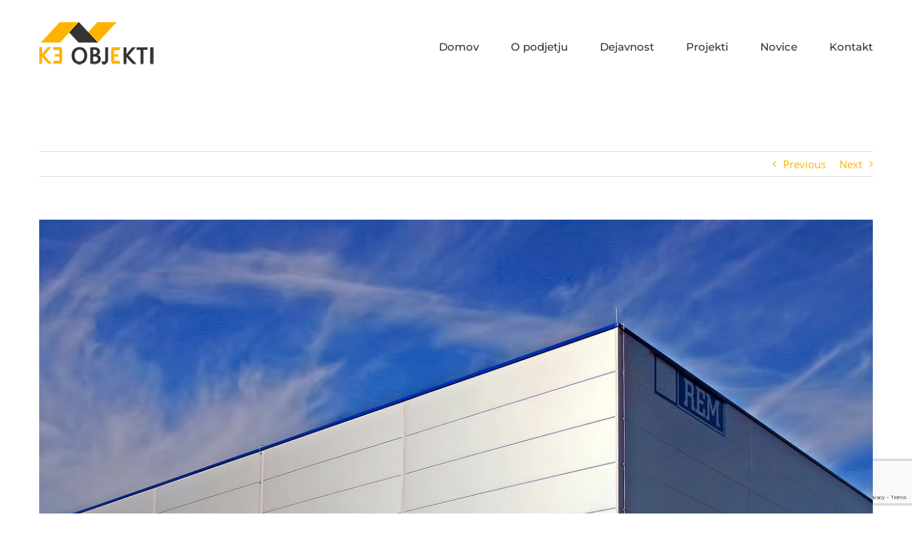

--- FILE ---
content_type: text/html; charset=UTF-8
request_url: https://www.k3-objekti.si/projekt/rem-2017/
body_size: 9077
content:

<!DOCTYPE html>
<html class="avada-html-layout-wide avada-html-header-position-top" lang="sl-SI" prefix="og: http://ogp.me/ns# fb: http://ogp.me/ns/fb#">
<head>
	<meta http-equiv="X-UA-Compatible" content="IE=edge" />
	<meta http-equiv="Content-Type" content="text/html; charset=utf-8"/>
	<meta name="viewport" content="width=device-width, initial-scale=1" />
	<meta name='robots' content='index, follow, max-image-preview:large, max-snippet:-1, max-video-preview:-1' />

	<!-- This site is optimized with the Yoast SEO plugin v26.8 - https://yoast.com/product/yoast-seo-wordpress/ -->
	<title>REM 2017 | K3 OBJEKTI d.o.o.</title>
	<link rel="canonical" href="https://www.k3-objekti.si/projekt/rem-2017/" />
	<meta property="og:locale" content="sl_SI" />
	<meta property="og:type" content="article" />
	<meta property="og:title" content="REM 2017 | K3 OBJEKTI d.o.o." />
	<meta property="og:url" content="https://www.k3-objekti.si/projekt/rem-2017/" />
	<meta property="og:site_name" content="K3 OBJEKTI d.o.o." />
	<meta property="article:modified_time" content="2019-11-12T18:32:30+00:00" />
	<meta property="og:image" content="https://www.k3-objekti.si/wp-content/uploads/2019/11/k3-objekti-projekti-rem-2017-3.jpg" />
	<meta property="og:image:width" content="1200" />
	<meta property="og:image:height" content="800" />
	<meta property="og:image:type" content="image/jpeg" />
	<meta name="twitter:card" content="summary_large_image" />
	<script type="application/ld+json" class="yoast-schema-graph">{"@context":"https://schema.org","@graph":[{"@type":"WebPage","@id":"https://www.k3-objekti.si/projekt/rem-2017/","url":"https://www.k3-objekti.si/projekt/rem-2017/","name":"REM 2017 | K3 OBJEKTI d.o.o.","isPartOf":{"@id":"https://www.k3-objekti.si/#website"},"primaryImageOfPage":{"@id":"https://www.k3-objekti.si/projekt/rem-2017/#primaryimage"},"image":{"@id":"https://www.k3-objekti.si/projekt/rem-2017/#primaryimage"},"thumbnailUrl":"https://www.k3-objekti.si/wp-content/uploads/2019/11/k3-objekti-projekti-rem-2017-3.jpg","datePublished":"2019-11-12T18:06:31+00:00","dateModified":"2019-11-12T18:32:30+00:00","breadcrumb":{"@id":"https://www.k3-objekti.si/projekt/rem-2017/#breadcrumb"},"inLanguage":"sl-SI","potentialAction":[{"@type":"ReadAction","target":["https://www.k3-objekti.si/projekt/rem-2017/"]}]},{"@type":"ImageObject","inLanguage":"sl-SI","@id":"https://www.k3-objekti.si/projekt/rem-2017/#primaryimage","url":"https://www.k3-objekti.si/wp-content/uploads/2019/11/k3-objekti-projekti-rem-2017-3.jpg","contentUrl":"https://www.k3-objekti.si/wp-content/uploads/2019/11/k3-objekti-projekti-rem-2017-3.jpg","width":1200,"height":800},{"@type":"BreadcrumbList","@id":"https://www.k3-objekti.si/projekt/rem-2017/#breadcrumb","itemListElement":[{"@type":"ListItem","position":1,"name":"Home","item":"https://www.k3-objekti.si/"},{"@type":"ListItem","position":2,"name":"Portfolio","item":"https://www.k3-objekti.si/projekt/"},{"@type":"ListItem","position":3,"name":"REM 2017"}]},{"@type":"WebSite","@id":"https://www.k3-objekti.si/#website","url":"https://www.k3-objekti.si/","name":"K3 OBJEKTI d.o.o.","description":"Inženirske storitve in svetovanje","publisher":{"@id":"https://www.k3-objekti.si/#organization"},"potentialAction":[{"@type":"SearchAction","target":{"@type":"EntryPoint","urlTemplate":"https://www.k3-objekti.si/?s={search_term_string}"},"query-input":{"@type":"PropertyValueSpecification","valueRequired":true,"valueName":"search_term_string"}}],"inLanguage":"sl-SI"},{"@type":"Organization","@id":"https://www.k3-objekti.si/#organization","name":"K3 objekti d.o.o.","url":"https://www.k3-objekti.si/","logo":{"@type":"ImageObject","inLanguage":"sl-SI","@id":"https://www.k3-objekti.si/#/schema/logo/image/","url":"https://www.k3-objekti.si/wp-content/uploads/2019/10/K3-objekti-logo.png","contentUrl":"https://www.k3-objekti.si/wp-content/uploads/2019/10/K3-objekti-logo.png","width":323,"height":120,"caption":"K3 objekti d.o.o."},"image":{"@id":"https://www.k3-objekti.si/#/schema/logo/image/"}}]}</script>
	<!-- / Yoast SEO plugin. -->


<link rel="alternate" type="application/rss+xml" title="K3 OBJEKTI d.o.o. &raquo; Vir" href="https://www.k3-objekti.si/feed/" />
<link rel="alternate" type="application/rss+xml" title="K3 OBJEKTI d.o.o. &raquo; Vir komentarjev" href="https://www.k3-objekti.si/comments/feed/" />
								<link rel="icon" href="https://www.k3-objekti.si/wp-content/uploads/2019/10/K3-objekti-favicon-32.png" type="image/png" />
		
					<!-- Apple Touch Icon -->
						<link rel="apple-touch-icon" sizes="180x180" href="https://www.k3-objekti.si/wp-content/uploads/2019/10/K3-objekti-favicon-114.png" type="image/png">
		
					<!-- Android Icon -->
						<link rel="icon" sizes="192x192" href="https://www.k3-objekti.si/wp-content/uploads/2019/10/K3-objekti-favicon-57.png" type="image/png">
		
					<!-- MS Edge Icon -->
						<meta name="msapplication-TileImage" content="https://www.k3-objekti.si/wp-content/uploads/2019/10/K3-objekti-favicon-72.png" type="image/png">
				<link rel="alternate" type="application/rss+xml" title="K3 OBJEKTI d.o.o. &raquo; REM 2017 Vir komentarjev" href="https://www.k3-objekti.si/projekt/rem-2017/feed/" />
<link rel="alternate" title="oEmbed (JSON)" type="application/json+oembed" href="https://www.k3-objekti.si/wp-json/oembed/1.0/embed?url=https%3A%2F%2Fwww.k3-objekti.si%2Fprojekt%2Frem-2017%2F" />
<link rel="alternate" title="oEmbed (XML)" type="text/xml+oembed" href="https://www.k3-objekti.si/wp-json/oembed/1.0/embed?url=https%3A%2F%2Fwww.k3-objekti.si%2Fprojekt%2Frem-2017%2F&#038;format=xml" />
				
		<meta property="og:locale" content="sl_SI"/>
		<meta property="og:type" content="article"/>
		<meta property="og:site_name" content="K3 OBJEKTI d.o.o."/>
		<meta property="og:title" content="REM 2017 | K3 OBJEKTI d.o.o."/>
				<meta property="og:url" content="https://www.k3-objekti.si/projekt/rem-2017/"/>
													<meta property="article:modified_time" content="2019-11-12T18:32:30+01:00"/>
											<meta property="og:image" content="https://www.k3-objekti.si/wp-content/uploads/2019/11/k3-objekti-projekti-rem-2017-3.jpg"/>
		<meta property="og:image:width" content="1200"/>
		<meta property="og:image:height" content="800"/>
		<meta property="og:image:type" content="image/jpeg"/>
				<style id='wp-img-auto-sizes-contain-inline-css' type='text/css'>
img:is([sizes=auto i],[sizes^="auto," i]){contain-intrinsic-size:3000px 1500px}
/*# sourceURL=wp-img-auto-sizes-contain-inline-css */
</style>
<style id='wp-emoji-styles-inline-css' type='text/css'>

	img.wp-smiley, img.emoji {
		display: inline !important;
		border: none !important;
		box-shadow: none !important;
		height: 1em !important;
		width: 1em !important;
		margin: 0 0.07em !important;
		vertical-align: -0.1em !important;
		background: none !important;
		padding: 0 !important;
	}
/*# sourceURL=wp-emoji-styles-inline-css */
</style>
<link rel='stylesheet' id='fusion-dynamic-css-css' href='https://www.k3-objekti.si/wp-content/uploads/fusion-styles/474912dbb71841882a05c83ffdc50148.min.css?ver=3.14.2' type='text/css' media='all' />
<script type="text/javascript" src="https://www.k3-objekti.si/wp-includes/js/jquery/jquery.min.js?ver=3.7.1" id="jquery-core-js"></script>
<link rel="https://api.w.org/" href="https://www.k3-objekti.si/wp-json/" /><link rel="alternate" title="JSON" type="application/json" href="https://www.k3-objekti.si/wp-json/wp/v2/avada_portfolio/955" /><link rel="EditURI" type="application/rsd+xml" title="RSD" href="https://www.k3-objekti.si/xmlrpc.php?rsd" />
<meta name="generator" content="WordPress 6.9" />
<link rel='shortlink' href='https://www.k3-objekti.si/?p=955' />
<style type="text/css" id="css-fb-visibility">@media screen and (max-width: 640px){.fusion-no-small-visibility{display:none !important;}body .sm-text-align-center{text-align:center !important;}body .sm-text-align-left{text-align:left !important;}body .sm-text-align-right{text-align:right !important;}body .sm-text-align-justify{text-align:justify !important;}body .sm-flex-align-center{justify-content:center !important;}body .sm-flex-align-flex-start{justify-content:flex-start !important;}body .sm-flex-align-flex-end{justify-content:flex-end !important;}body .sm-mx-auto{margin-left:auto !important;margin-right:auto !important;}body .sm-ml-auto{margin-left:auto !important;}body .sm-mr-auto{margin-right:auto !important;}body .fusion-absolute-position-small{position:absolute;width:100%;}.awb-sticky.awb-sticky-small{ position: sticky; top: var(--awb-sticky-offset,0); }}@media screen and (min-width: 641px) and (max-width: 1024px){.fusion-no-medium-visibility{display:none !important;}body .md-text-align-center{text-align:center !important;}body .md-text-align-left{text-align:left !important;}body .md-text-align-right{text-align:right !important;}body .md-text-align-justify{text-align:justify !important;}body .md-flex-align-center{justify-content:center !important;}body .md-flex-align-flex-start{justify-content:flex-start !important;}body .md-flex-align-flex-end{justify-content:flex-end !important;}body .md-mx-auto{margin-left:auto !important;margin-right:auto !important;}body .md-ml-auto{margin-left:auto !important;}body .md-mr-auto{margin-right:auto !important;}body .fusion-absolute-position-medium{position:absolute;width:100%;}.awb-sticky.awb-sticky-medium{ position: sticky; top: var(--awb-sticky-offset,0); }}@media screen and (min-width: 1025px){.fusion-no-large-visibility{display:none !important;}body .lg-text-align-center{text-align:center !important;}body .lg-text-align-left{text-align:left !important;}body .lg-text-align-right{text-align:right !important;}body .lg-text-align-justify{text-align:justify !important;}body .lg-flex-align-center{justify-content:center !important;}body .lg-flex-align-flex-start{justify-content:flex-start !important;}body .lg-flex-align-flex-end{justify-content:flex-end !important;}body .lg-mx-auto{margin-left:auto !important;margin-right:auto !important;}body .lg-ml-auto{margin-left:auto !important;}body .lg-mr-auto{margin-right:auto !important;}body .fusion-absolute-position-large{position:absolute;width:100%;}.awb-sticky.awb-sticky-large{ position: sticky; top: var(--awb-sticky-offset,0); }}</style>		<script type="text/javascript">
			var doc = document.documentElement;
			doc.setAttribute( 'data-useragent', navigator.userAgent );
		</script>
		
	<style id='global-styles-inline-css' type='text/css'>
:root{--wp--preset--aspect-ratio--square: 1;--wp--preset--aspect-ratio--4-3: 4/3;--wp--preset--aspect-ratio--3-4: 3/4;--wp--preset--aspect-ratio--3-2: 3/2;--wp--preset--aspect-ratio--2-3: 2/3;--wp--preset--aspect-ratio--16-9: 16/9;--wp--preset--aspect-ratio--9-16: 9/16;--wp--preset--color--black: #000000;--wp--preset--color--cyan-bluish-gray: #abb8c3;--wp--preset--color--white: #ffffff;--wp--preset--color--pale-pink: #f78da7;--wp--preset--color--vivid-red: #cf2e2e;--wp--preset--color--luminous-vivid-orange: #ff6900;--wp--preset--color--luminous-vivid-amber: #fcb900;--wp--preset--color--light-green-cyan: #7bdcb5;--wp--preset--color--vivid-green-cyan: #00d084;--wp--preset--color--pale-cyan-blue: #8ed1fc;--wp--preset--color--vivid-cyan-blue: #0693e3;--wp--preset--color--vivid-purple: #9b51e0;--wp--preset--color--awb-color-1: rgba(255,255,255,1);--wp--preset--color--awb-color-2: rgba(246,246,246,1);--wp--preset--color--awb-color-3: rgba(224,222,222,1);--wp--preset--color--awb-color-4: rgba(255,179,0,1);--wp--preset--color--awb-color-5: rgba(233,168,37,1);--wp--preset--color--awb-color-6: rgba(116,116,116,1);--wp--preset--color--awb-color-7: rgba(51,51,51,1);--wp--preset--color--awb-color-8: rgba(36,41,48,1);--wp--preset--color--awb-color-custom-10: rgba(90,93,98,1);--wp--preset--color--awb-color-custom-11: rgba(120,85,16,1);--wp--preset--color--awb-color-custom-12: rgba(43,160,163,1);--wp--preset--color--awb-color-custom-13: rgba(0,0,0,1);--wp--preset--color--awb-color-custom-14: rgba(235,234,234,1);--wp--preset--color--awb-color-custom-15: rgba(46,50,58,1);--wp--preset--color--awb-color-custom-16: rgba(248,248,248,1);--wp--preset--color--awb-color-custom-17: rgba(46,50,58,0.8);--wp--preset--gradient--vivid-cyan-blue-to-vivid-purple: linear-gradient(135deg,rgb(6,147,227) 0%,rgb(155,81,224) 100%);--wp--preset--gradient--light-green-cyan-to-vivid-green-cyan: linear-gradient(135deg,rgb(122,220,180) 0%,rgb(0,208,130) 100%);--wp--preset--gradient--luminous-vivid-amber-to-luminous-vivid-orange: linear-gradient(135deg,rgb(252,185,0) 0%,rgb(255,105,0) 100%);--wp--preset--gradient--luminous-vivid-orange-to-vivid-red: linear-gradient(135deg,rgb(255,105,0) 0%,rgb(207,46,46) 100%);--wp--preset--gradient--very-light-gray-to-cyan-bluish-gray: linear-gradient(135deg,rgb(238,238,238) 0%,rgb(169,184,195) 100%);--wp--preset--gradient--cool-to-warm-spectrum: linear-gradient(135deg,rgb(74,234,220) 0%,rgb(151,120,209) 20%,rgb(207,42,186) 40%,rgb(238,44,130) 60%,rgb(251,105,98) 80%,rgb(254,248,76) 100%);--wp--preset--gradient--blush-light-purple: linear-gradient(135deg,rgb(255,206,236) 0%,rgb(152,150,240) 100%);--wp--preset--gradient--blush-bordeaux: linear-gradient(135deg,rgb(254,205,165) 0%,rgb(254,45,45) 50%,rgb(107,0,62) 100%);--wp--preset--gradient--luminous-dusk: linear-gradient(135deg,rgb(255,203,112) 0%,rgb(199,81,192) 50%,rgb(65,88,208) 100%);--wp--preset--gradient--pale-ocean: linear-gradient(135deg,rgb(255,245,203) 0%,rgb(182,227,212) 50%,rgb(51,167,181) 100%);--wp--preset--gradient--electric-grass: linear-gradient(135deg,rgb(202,248,128) 0%,rgb(113,206,126) 100%);--wp--preset--gradient--midnight: linear-gradient(135deg,rgb(2,3,129) 0%,rgb(40,116,252) 100%);--wp--preset--font-size--small: 11.25px;--wp--preset--font-size--medium: 20px;--wp--preset--font-size--large: 22.5px;--wp--preset--font-size--x-large: 42px;--wp--preset--font-size--normal: 15px;--wp--preset--font-size--xlarge: 30px;--wp--preset--font-size--huge: 45px;--wp--preset--spacing--20: 0.44rem;--wp--preset--spacing--30: 0.67rem;--wp--preset--spacing--40: 1rem;--wp--preset--spacing--50: 1.5rem;--wp--preset--spacing--60: 2.25rem;--wp--preset--spacing--70: 3.38rem;--wp--preset--spacing--80: 5.06rem;--wp--preset--shadow--natural: 6px 6px 9px rgba(0, 0, 0, 0.2);--wp--preset--shadow--deep: 12px 12px 50px rgba(0, 0, 0, 0.4);--wp--preset--shadow--sharp: 6px 6px 0px rgba(0, 0, 0, 0.2);--wp--preset--shadow--outlined: 6px 6px 0px -3px rgb(255, 255, 255), 6px 6px rgb(0, 0, 0);--wp--preset--shadow--crisp: 6px 6px 0px rgb(0, 0, 0);}:where(.is-layout-flex){gap: 0.5em;}:where(.is-layout-grid){gap: 0.5em;}body .is-layout-flex{display: flex;}.is-layout-flex{flex-wrap: wrap;align-items: center;}.is-layout-flex > :is(*, div){margin: 0;}body .is-layout-grid{display: grid;}.is-layout-grid > :is(*, div){margin: 0;}:where(.wp-block-columns.is-layout-flex){gap: 2em;}:where(.wp-block-columns.is-layout-grid){gap: 2em;}:where(.wp-block-post-template.is-layout-flex){gap: 1.25em;}:where(.wp-block-post-template.is-layout-grid){gap: 1.25em;}.has-black-color{color: var(--wp--preset--color--black) !important;}.has-cyan-bluish-gray-color{color: var(--wp--preset--color--cyan-bluish-gray) !important;}.has-white-color{color: var(--wp--preset--color--white) !important;}.has-pale-pink-color{color: var(--wp--preset--color--pale-pink) !important;}.has-vivid-red-color{color: var(--wp--preset--color--vivid-red) !important;}.has-luminous-vivid-orange-color{color: var(--wp--preset--color--luminous-vivid-orange) !important;}.has-luminous-vivid-amber-color{color: var(--wp--preset--color--luminous-vivid-amber) !important;}.has-light-green-cyan-color{color: var(--wp--preset--color--light-green-cyan) !important;}.has-vivid-green-cyan-color{color: var(--wp--preset--color--vivid-green-cyan) !important;}.has-pale-cyan-blue-color{color: var(--wp--preset--color--pale-cyan-blue) !important;}.has-vivid-cyan-blue-color{color: var(--wp--preset--color--vivid-cyan-blue) !important;}.has-vivid-purple-color{color: var(--wp--preset--color--vivid-purple) !important;}.has-black-background-color{background-color: var(--wp--preset--color--black) !important;}.has-cyan-bluish-gray-background-color{background-color: var(--wp--preset--color--cyan-bluish-gray) !important;}.has-white-background-color{background-color: var(--wp--preset--color--white) !important;}.has-pale-pink-background-color{background-color: var(--wp--preset--color--pale-pink) !important;}.has-vivid-red-background-color{background-color: var(--wp--preset--color--vivid-red) !important;}.has-luminous-vivid-orange-background-color{background-color: var(--wp--preset--color--luminous-vivid-orange) !important;}.has-luminous-vivid-amber-background-color{background-color: var(--wp--preset--color--luminous-vivid-amber) !important;}.has-light-green-cyan-background-color{background-color: var(--wp--preset--color--light-green-cyan) !important;}.has-vivid-green-cyan-background-color{background-color: var(--wp--preset--color--vivid-green-cyan) !important;}.has-pale-cyan-blue-background-color{background-color: var(--wp--preset--color--pale-cyan-blue) !important;}.has-vivid-cyan-blue-background-color{background-color: var(--wp--preset--color--vivid-cyan-blue) !important;}.has-vivid-purple-background-color{background-color: var(--wp--preset--color--vivid-purple) !important;}.has-black-border-color{border-color: var(--wp--preset--color--black) !important;}.has-cyan-bluish-gray-border-color{border-color: var(--wp--preset--color--cyan-bluish-gray) !important;}.has-white-border-color{border-color: var(--wp--preset--color--white) !important;}.has-pale-pink-border-color{border-color: var(--wp--preset--color--pale-pink) !important;}.has-vivid-red-border-color{border-color: var(--wp--preset--color--vivid-red) !important;}.has-luminous-vivid-orange-border-color{border-color: var(--wp--preset--color--luminous-vivid-orange) !important;}.has-luminous-vivid-amber-border-color{border-color: var(--wp--preset--color--luminous-vivid-amber) !important;}.has-light-green-cyan-border-color{border-color: var(--wp--preset--color--light-green-cyan) !important;}.has-vivid-green-cyan-border-color{border-color: var(--wp--preset--color--vivid-green-cyan) !important;}.has-pale-cyan-blue-border-color{border-color: var(--wp--preset--color--pale-cyan-blue) !important;}.has-vivid-cyan-blue-border-color{border-color: var(--wp--preset--color--vivid-cyan-blue) !important;}.has-vivid-purple-border-color{border-color: var(--wp--preset--color--vivid-purple) !important;}.has-vivid-cyan-blue-to-vivid-purple-gradient-background{background: var(--wp--preset--gradient--vivid-cyan-blue-to-vivid-purple) !important;}.has-light-green-cyan-to-vivid-green-cyan-gradient-background{background: var(--wp--preset--gradient--light-green-cyan-to-vivid-green-cyan) !important;}.has-luminous-vivid-amber-to-luminous-vivid-orange-gradient-background{background: var(--wp--preset--gradient--luminous-vivid-amber-to-luminous-vivid-orange) !important;}.has-luminous-vivid-orange-to-vivid-red-gradient-background{background: var(--wp--preset--gradient--luminous-vivid-orange-to-vivid-red) !important;}.has-very-light-gray-to-cyan-bluish-gray-gradient-background{background: var(--wp--preset--gradient--very-light-gray-to-cyan-bluish-gray) !important;}.has-cool-to-warm-spectrum-gradient-background{background: var(--wp--preset--gradient--cool-to-warm-spectrum) !important;}.has-blush-light-purple-gradient-background{background: var(--wp--preset--gradient--blush-light-purple) !important;}.has-blush-bordeaux-gradient-background{background: var(--wp--preset--gradient--blush-bordeaux) !important;}.has-luminous-dusk-gradient-background{background: var(--wp--preset--gradient--luminous-dusk) !important;}.has-pale-ocean-gradient-background{background: var(--wp--preset--gradient--pale-ocean) !important;}.has-electric-grass-gradient-background{background: var(--wp--preset--gradient--electric-grass) !important;}.has-midnight-gradient-background{background: var(--wp--preset--gradient--midnight) !important;}.has-small-font-size{font-size: var(--wp--preset--font-size--small) !important;}.has-medium-font-size{font-size: var(--wp--preset--font-size--medium) !important;}.has-large-font-size{font-size: var(--wp--preset--font-size--large) !important;}.has-x-large-font-size{font-size: var(--wp--preset--font-size--x-large) !important;}
/*# sourceURL=global-styles-inline-css */
</style>
</head>

<body class="wp-singular avada_portfolio-template-default single single-avada_portfolio postid-955 single-format-standard wp-theme-Avada wp-child-theme-Avada-Child-Theme fusion-image-hovers fusion-pagination-sizing fusion-button_type-flat fusion-button_span-no fusion-button_gradient-linear avada-image-rollover-circle-yes avada-image-rollover-yes avada-image-rollover-direction-bottom fusion-has-button-gradient fusion-body ltr fusion-sticky-header no-tablet-sticky-header no-mobile-sticky-header fusion-disable-outline fusion-sub-menu-slide mobile-logo-pos-left layout-wide-mode avada-has-boxed-modal-shadow-none layout-scroll-offset-full avada-has-zero-margin-offset-top fusion-top-header menu-text-align-left mobile-menu-design-flyout fusion-show-pagination-text fusion-header-layout-v1 avada-responsive avada-footer-fx-none avada-menu-highlight-style-bar fusion-search-form-clean fusion-main-menu-search-dropdown fusion-avatar-square avada-dropdown-styles avada-blog-layout-large avada-blog-archive-layout-medium avada-header-shadow-no avada-menu-icon-position-left avada-has-megamenu-shadow avada-has-mainmenu-dropdown-divider avada-has-breadcrumb-mobile-hidden avada-has-titlebar-hide avada-has-pagination-padding avada-flyout-menu-direction-fade avada-ec-views-v1" data-awb-post-id="955">
		<a class="skip-link screen-reader-text" href="#content">Skip to content</a>

	<div id="boxed-wrapper">
		
		<div id="wrapper" class="fusion-wrapper">
			<div id="home" style="position:relative;top:-1px;"></div>
							
					
			<header class="fusion-header-wrapper">
				<div class="fusion-header-v1 fusion-logo-alignment fusion-logo-left fusion-sticky-menu- fusion-sticky-logo- fusion-mobile-logo-  fusion-mobile-menu-design-flyout fusion-header-has-flyout-menu">
					<div class="fusion-header-sticky-height"></div>
<div class="fusion-header">
	<div class="fusion-row">
					<div class="fusion-header-has-flyout-menu-content">
					<div class="fusion-logo" data-margin-top="31px" data-margin-bottom="31px" data-margin-left="0px" data-margin-right="0px">
			<a class="fusion-logo-link"  href="https://www.k3-objekti.si/" >

						<!-- standard logo -->
			<img src="https://www.k3-objekti.si/wp-content/uploads/2019/10/K3-objekti-logo-manjsi.png" srcset="https://www.k3-objekti.si/wp-content/uploads/2019/10/K3-objekti-logo-manjsi.png 1x, https://www.k3-objekti.si/wp-content/uploads/2019/10/K3-objekti-logo.png 2x" width="161" height="60" style="max-height:60px;height:auto;" alt="K3 OBJEKTI d.o.o. Logo" data-retina_logo_url="https://www.k3-objekti.si/wp-content/uploads/2019/10/K3-objekti-logo.png" class="fusion-standard-logo" />

			
					</a>
		</div>		<nav class="fusion-main-menu" aria-label="Main Menu"><ul id="menu-architecture-main-menu" class="fusion-menu"><li  id="menu-item-21"  class="menu-item menu-item-type-post_type menu-item-object-page menu-item-home menu-item-21"  data-item-id="21"><a  href="https://www.k3-objekti.si/" class="fusion-bar-highlight"><span class="menu-text">Domov</span></a></li><li  id="menu-item-20"  class="menu-item menu-item-type-post_type menu-item-object-page menu-item-20"  data-item-id="20"><a  href="https://www.k3-objekti.si/o-podjetju/" class="fusion-bar-highlight"><span class="menu-text">O podjetju</span></a></li><li  id="menu-item-19"  class="menu-item menu-item-type-post_type menu-item-object-page menu-item-19"  data-item-id="19"><a  href="https://www.k3-objekti.si/dejavnost/" class="fusion-bar-highlight"><span class="menu-text">Dejavnost</span></a></li><li  id="menu-item-817"  class="menu-item menu-item-type-post_type menu-item-object-page menu-item-817"  data-item-id="817"><a  href="https://www.k3-objekti.si/projekti/" class="fusion-bar-highlight"><span class="menu-text">Projekti</span></a></li><li  id="menu-item-819"  class="menu-item menu-item-type-post_type menu-item-object-page menu-item-819"  data-item-id="819"><a  href="https://www.k3-objekti.si/novice/" class="fusion-bar-highlight"><span class="menu-text">Novice</span></a></li><li  id="menu-item-17"  class="menu-item menu-item-type-post_type menu-item-object-page menu-item-17"  data-item-id="17"><a  href="https://www.k3-objekti.si/kontakt/" class="fusion-bar-highlight"><span class="menu-text">Kontakt</span></a></li></ul></nav><div class="fusion-flyout-menu-icons fusion-flyout-mobile-menu-icons">
	
	
	
				<a class="fusion-flyout-menu-toggle" aria-hidden="true" aria-label="Toggle Menu" href="#">
			<div class="fusion-toggle-icon-line"></div>
			<div class="fusion-toggle-icon-line"></div>
			<div class="fusion-toggle-icon-line"></div>
		</a>
	</div>


<div class="fusion-flyout-menu-bg"></div>

<nav class="fusion-mobile-nav-holder fusion-flyout-menu fusion-flyout-mobile-menu" aria-label="Main Menu Mobile"></nav>

							</div>
			</div>
</div>
				</div>
				<div class="fusion-clearfix"></div>
			</header>
								
							<div id="sliders-container" class="fusion-slider-visibility">
					</div>
				
					
							
			
						<main id="main" class="clearfix ">
				<div class="fusion-row" style="">
<section id="content" class=" portfolio-full" style="width: 100%;">
	
			<div class="single-navigation clearfix">
			
											<a href="https://www.k3-objekti.si/projekt/plut-2017/" rel="prev">Previous</a>
			
			
											<a href="https://www.k3-objekti.si/projekt/remos-2016/" rel="next">Next</a>
					</div>
	
					<article id="post-955" class="post-955 avada_portfolio type-avada_portfolio status-publish format-standard has-post-thumbnail hentry">

									<div class="fusion-flexslider flexslider fusion-post-slideshow post-slideshow fusion-flexslider-loading">
				<ul class="slides">
																					<li>
																																<a href="https://www.k3-objekti.si/wp-content/uploads/2019/11/k3-objekti-projekti-rem-2017-3.jpg" data-rel="iLightbox[gallery955]" title="k3-objekti-projekti-rem-2017-3" data-title="k3-objekti-projekti-rem-2017-3" data-caption="">
										<span class="screen-reader-text">View Larger Image</span>
										<img width="1200" height="800" src="https://www.k3-objekti.si/wp-content/uploads/2019/11/k3-objekti-projekti-rem-2017-3.jpg" class="attachment-full size-full lazyload wp-post-image" alt="" decoding="async" fetchpriority="high" srcset="data:image/svg+xml,%3Csvg%20xmlns%3D%27http%3A%2F%2Fwww.w3.org%2F2000%2Fsvg%27%20width%3D%271200%27%20height%3D%27800%27%20viewBox%3D%270%200%201200%20800%27%3E%3Crect%20width%3D%271200%27%20height%3D%27800%27%20fill-opacity%3D%220%22%2F%3E%3C%2Fsvg%3E" data-orig-src="https://www.k3-objekti.si/wp-content/uploads/2019/11/k3-objekti-projekti-rem-2017-3.jpg" data-srcset="https://www.k3-objekti.si/wp-content/uploads/2019/11/k3-objekti-projekti-rem-2017-3-200x133.jpg 200w, https://www.k3-objekti.si/wp-content/uploads/2019/11/k3-objekti-projekti-rem-2017-3-400x267.jpg 400w, https://www.k3-objekti.si/wp-content/uploads/2019/11/k3-objekti-projekti-rem-2017-3-600x400.jpg 600w, https://www.k3-objekti.si/wp-content/uploads/2019/11/k3-objekti-projekti-rem-2017-3-800x533.jpg 800w, https://www.k3-objekti.si/wp-content/uploads/2019/11/k3-objekti-projekti-rem-2017-3.jpg 1200w" data-sizes="auto" />									</a>
																					</li>
																																		<li>
																																				<a href="https://www.k3-objekti.si/wp-content/uploads/2019/11/k3-objekti-projekti-rem-2017-2.jpg" data-rel="iLightbox[gallery955]" title="k3-objekti-projekti-rem-2017-2" data-title="k3-objekti-projekti-rem-2017-2" data-caption="">
											<span class="screen-reader-text">View Larger Image</span>
											<img width="1200" height="800" src="https://www.k3-objekti.si/wp-content/uploads/2019/11/k3-objekti-projekti-rem-2017-2.jpg" class="attachment-full size-full lazyload" alt="" decoding="async" srcset="data:image/svg+xml,%3Csvg%20xmlns%3D%27http%3A%2F%2Fwww.w3.org%2F2000%2Fsvg%27%20width%3D%271200%27%20height%3D%27800%27%20viewBox%3D%270%200%201200%20800%27%3E%3Crect%20width%3D%271200%27%20height%3D%27800%27%20fill-opacity%3D%220%22%2F%3E%3C%2Fsvg%3E" data-orig-src="https://www.k3-objekti.si/wp-content/uploads/2019/11/k3-objekti-projekti-rem-2017-2.jpg" data-srcset="https://www.k3-objekti.si/wp-content/uploads/2019/11/k3-objekti-projekti-rem-2017-2-200x133.jpg 200w, https://www.k3-objekti.si/wp-content/uploads/2019/11/k3-objekti-projekti-rem-2017-2-400x267.jpg 400w, https://www.k3-objekti.si/wp-content/uploads/2019/11/k3-objekti-projekti-rem-2017-2-600x400.jpg 600w, https://www.k3-objekti.si/wp-content/uploads/2019/11/k3-objekti-projekti-rem-2017-2-800x533.jpg 800w, https://www.k3-objekti.si/wp-content/uploads/2019/11/k3-objekti-projekti-rem-2017-2.jpg 1200w" data-sizes="auto" />										</a>
																								</li>
																																				<li>
																																				<a href="https://www.k3-objekti.si/wp-content/uploads/2019/11/k3-objekti-projekti-rem-2017-1.jpg" data-rel="iLightbox[gallery955]" title="k3-objekti-projekti-rem-2017-1" data-title="k3-objekti-projekti-rem-2017-1" data-caption="">
											<span class="screen-reader-text">View Larger Image</span>
											<img width="1200" height="800" src="https://www.k3-objekti.si/wp-content/uploads/2019/11/k3-objekti-projekti-rem-2017-1.jpg" class="attachment-full size-full lazyload" alt="" decoding="async" srcset="data:image/svg+xml,%3Csvg%20xmlns%3D%27http%3A%2F%2Fwww.w3.org%2F2000%2Fsvg%27%20width%3D%271200%27%20height%3D%27800%27%20viewBox%3D%270%200%201200%20800%27%3E%3Crect%20width%3D%271200%27%20height%3D%27800%27%20fill-opacity%3D%220%22%2F%3E%3C%2Fsvg%3E" data-orig-src="https://www.k3-objekti.si/wp-content/uploads/2019/11/k3-objekti-projekti-rem-2017-1.jpg" data-srcset="https://www.k3-objekti.si/wp-content/uploads/2019/11/k3-objekti-projekti-rem-2017-1-200x133.jpg 200w, https://www.k3-objekti.si/wp-content/uploads/2019/11/k3-objekti-projekti-rem-2017-1-400x267.jpg 400w, https://www.k3-objekti.si/wp-content/uploads/2019/11/k3-objekti-projekti-rem-2017-1-600x400.jpg 600w, https://www.k3-objekti.si/wp-content/uploads/2019/11/k3-objekti-projekti-rem-2017-1-800x533.jpg 800w, https://www.k3-objekti.si/wp-content/uploads/2019/11/k3-objekti-projekti-rem-2017-1.jpg 1200w" data-sizes="auto" />										</a>
																								</li>
																																				<li>
																																				<a href="https://www.k3-objekti.si/wp-content/uploads/2019/11/k3-objekti-projekti-rem-2017-4.jpg" data-rel="iLightbox[gallery955]" title="k3-objekti-projekti-rem-2017-4" data-title="k3-objekti-projekti-rem-2017-4" data-caption="">
											<span class="screen-reader-text">View Larger Image</span>
											<img width="1200" height="800" src="https://www.k3-objekti.si/wp-content/uploads/2019/11/k3-objekti-projekti-rem-2017-4.jpg" class="attachment-full size-full lazyload" alt="" decoding="async" srcset="data:image/svg+xml,%3Csvg%20xmlns%3D%27http%3A%2F%2Fwww.w3.org%2F2000%2Fsvg%27%20width%3D%271200%27%20height%3D%27800%27%20viewBox%3D%270%200%201200%20800%27%3E%3Crect%20width%3D%271200%27%20height%3D%27800%27%20fill-opacity%3D%220%22%2F%3E%3C%2Fsvg%3E" data-orig-src="https://www.k3-objekti.si/wp-content/uploads/2019/11/k3-objekti-projekti-rem-2017-4.jpg" data-srcset="https://www.k3-objekti.si/wp-content/uploads/2019/11/k3-objekti-projekti-rem-2017-4-200x133.jpg 200w, https://www.k3-objekti.si/wp-content/uploads/2019/11/k3-objekti-projekti-rem-2017-4-400x267.jpg 400w, https://www.k3-objekti.si/wp-content/uploads/2019/11/k3-objekti-projekti-rem-2017-4-600x400.jpg 600w, https://www.k3-objekti.si/wp-content/uploads/2019/11/k3-objekti-projekti-rem-2017-4-800x533.jpg 800w, https://www.k3-objekti.si/wp-content/uploads/2019/11/k3-objekti-projekti-rem-2017-4.jpg 1200w" data-sizes="auto" />										</a>
																								</li>
																																																	</ul>
			</div>
			
						<div class="project-content">
				<span class="entry-title rich-snippet-hidden">REM 2017</span><span class="vcard rich-snippet-hidden"><span class="fn"><a href="https://www.k3-objekti.si/author/ppeterlin/" title="Prispevki od ppeterlin" rel="author">ppeterlin</a></span></span><span class="updated rich-snippet-hidden">2019-11-12T19:32:30+01:00</span>				<div class="project-description post-content" style=" width:100%;">
																			</div>

							</div>

			<div class="portfolio-sep"></div>
												<div class="fusion-sharing-box fusion-theme-sharing-box fusion-single-sharing-box">
		<h4>Delite z drugimi!</h4>
		<div class="fusion-social-networks boxed-icons"><div class="fusion-social-networks-wrapper"><a  class="fusion-social-network-icon fusion-tooltip fusion-facebook awb-icon-facebook" style="color:var(--sharing_social_links_icon_color);background-color:var(--sharing_social_links_box_color);border-color:var(--sharing_social_links_box_color);" data-placement="top" data-title="Facebook" data-toggle="tooltip" title="Facebook" href="https://www.facebook.com/sharer.php?u=https%3A%2F%2Fwww.k3-objekti.si%2Fprojekt%2Frem-2017%2F&amp;t=REM%202017" target="_blank" rel="noreferrer"><span class="screen-reader-text">Facebook</span></a><a  class="fusion-social-network-icon fusion-tooltip fusion-twitter awb-icon-twitter" style="color:var(--sharing_social_links_icon_color);background-color:var(--sharing_social_links_box_color);border-color:var(--sharing_social_links_box_color);" data-placement="top" data-title="X" data-toggle="tooltip" title="X" href="https://x.com/intent/post?url=https%3A%2F%2Fwww.k3-objekti.si%2Fprojekt%2Frem-2017%2F&amp;text=REM%202017" target="_blank" rel="noopener noreferrer"><span class="screen-reader-text">X</span></a><a  class="fusion-social-network-icon fusion-tooltip fusion-linkedin awb-icon-linkedin" style="color:var(--sharing_social_links_icon_color);background-color:var(--sharing_social_links_box_color);border-color:var(--sharing_social_links_box_color);" data-placement="top" data-title="LinkedIn" data-toggle="tooltip" title="LinkedIn" href="https://www.linkedin.com/shareArticle?mini=true&amp;url=https%3A%2F%2Fwww.k3-objekti.si%2Fprojekt%2Frem-2017%2F&amp;title=REM%202017&amp;summary=" target="_blank" rel="noopener noreferrer"><span class="screen-reader-text">LinkedIn</span></a><a  class="fusion-social-network-icon fusion-tooltip fusion-mail awb-icon-mail fusion-last-social-icon" style="color:var(--sharing_social_links_icon_color);background-color:var(--sharing_social_links_box_color);border-color:var(--sharing_social_links_box_color);" data-placement="top" data-title="Email" data-toggle="tooltip" title="Email" href="mailto:?body=https://www.k3-objekti.si/projekt/rem-2017/&amp;subject=REM%202017" target="_self" rel="noopener noreferrer"><span class="screen-reader-text">Email</span></a><div class="fusion-clearfix"></div></div></div>	</div>
					
																	</article>
	</section>
						
					</div>  <!-- fusion-row -->
				</main>  <!-- #main -->
				
				
								
					
		<div class="fusion-footer">
				
	
	<footer id="footer" class="fusion-footer-copyright-area">
		<div class="fusion-row">
			<div class="fusion-copyright-content">

				<div class="fusion-copyright-notice">
		<div>
		<span style="line-height:30px !important;">© Copyright 2016 - <script>document.write(new Date().getFullYear());</script> |   K3 OBJEKTI d.o.o., vse pravice pridržane.    |    Design in izvedba spletnih strani <a href="https://www.amaroo.si" target="_blank">Amaroo<sub>kreativne spletne storitve</a></span>	</div>
</div>

			</div> <!-- fusion-fusion-copyright-content -->
		</div> <!-- fusion-row -->
	</footer> <!-- #footer -->
		</div> <!-- fusion-footer -->

		
																</div> <!-- wrapper -->
		</div> <!-- #boxed-wrapper -->
				<a class="fusion-one-page-text-link fusion-page-load-link" tabindex="-1" href="#" aria-hidden="true">Page load link</a>

		<div class="avada-footer-scripts">
			<script type="speculationrules">
{"prefetch":[{"source":"document","where":{"and":[{"href_matches":"/*"},{"not":{"href_matches":["/wp-*.php","/wp-admin/*","/wp-content/uploads/*","/wp-content/*","/wp-content/plugins/*","/wp-content/themes/Avada-Child-Theme/*","/wp-content/themes/Avada/*","/*\\?(.+)"]}},{"not":{"selector_matches":"a[rel~=\"nofollow\"]"}},{"not":{"selector_matches":".no-prefetch, .no-prefetch a"}}]},"eagerness":"conservative"}]}
</script>
<script type="text/javascript" src="https://www.k3-objekti.si/wp-includes/js/dist/hooks.min.js?ver=dd5603f07f9220ed27f1" id="wp-hooks-js"></script>
<script type="text/javascript" src="https://www.k3-objekti.si/wp-includes/js/dist/i18n.min.js?ver=c26c3dc7bed366793375" id="wp-i18n-js"></script>
<script type="text/javascript" id="wp-i18n-js-after">
/* <![CDATA[ */
wp.i18n.setLocaleData( { 'text direction\u0004ltr': [ 'ltr' ] } );
//# sourceURL=wp-i18n-js-after
/* ]]> */
</script>
<script type="text/javascript" src="https://www.k3-objekti.si/wp-content/plugins/contact-form-7/includes/swv/js/index.js?ver=6.1.4" id="swv-js"></script>
<script type="text/javascript" id="contact-form-7-js-before">
/* <![CDATA[ */
var wpcf7 = {
    "api": {
        "root": "https:\/\/www.k3-objekti.si\/wp-json\/",
        "namespace": "contact-form-7\/v1"
    }
};
//# sourceURL=contact-form-7-js-before
/* ]]> */
</script>
<script type="text/javascript" src="https://www.k3-objekti.si/wp-content/plugins/contact-form-7/includes/js/index.js?ver=6.1.4" id="contact-form-7-js"></script>
<script type="text/javascript" src="https://www.k3-objekti.si/wp-includes/js/comment-reply.min.js?ver=6.9" id="comment-reply-js" async="async" data-wp-strategy="async" fetchpriority="low"></script>
<script type="text/javascript" src="https://www.google.com/recaptcha/api.js?render=6LdxP8MUAAAAAM3MqWsRlt3XXgquXrLejc3I-WhM&amp;ver=3.0" id="google-recaptcha-js"></script>
<script type="text/javascript" src="https://www.k3-objekti.si/wp-includes/js/dist/vendor/wp-polyfill.min.js?ver=3.15.0" id="wp-polyfill-js"></script>
<script type="text/javascript" id="wpcf7-recaptcha-js-before">
/* <![CDATA[ */
var wpcf7_recaptcha = {
    "sitekey": "6LdxP8MUAAAAAM3MqWsRlt3XXgquXrLejc3I-WhM",
    "actions": {
        "homepage": "homepage",
        "contactform": "contactform"
    }
};
//# sourceURL=wpcf7-recaptcha-js-before
/* ]]> */
</script>
<script type="text/javascript" src="https://www.k3-objekti.si/wp-content/plugins/contact-form-7/modules/recaptcha/index.js?ver=6.1.4" id="wpcf7-recaptcha-js"></script>
<script type="text/javascript" src="https://www.k3-objekti.si/wp-content/uploads/fusion-scripts/8d8e9a375f720096049265cde794ee23.min.js?ver=3.14.2" id="fusion-scripts-js"></script>
<script id="wp-emoji-settings" type="application/json">
{"baseUrl":"https://s.w.org/images/core/emoji/17.0.2/72x72/","ext":".png","svgUrl":"https://s.w.org/images/core/emoji/17.0.2/svg/","svgExt":".svg","source":{"concatemoji":"https://www.k3-objekti.si/wp-includes/js/wp-emoji-release.min.js?ver=6.9"}}
</script>
<script type="module">
/* <![CDATA[ */
/*! This file is auto-generated */
const a=JSON.parse(document.getElementById("wp-emoji-settings").textContent),o=(window._wpemojiSettings=a,"wpEmojiSettingsSupports"),s=["flag","emoji"];function i(e){try{var t={supportTests:e,timestamp:(new Date).valueOf()};sessionStorage.setItem(o,JSON.stringify(t))}catch(e){}}function c(e,t,n){e.clearRect(0,0,e.canvas.width,e.canvas.height),e.fillText(t,0,0);t=new Uint32Array(e.getImageData(0,0,e.canvas.width,e.canvas.height).data);e.clearRect(0,0,e.canvas.width,e.canvas.height),e.fillText(n,0,0);const a=new Uint32Array(e.getImageData(0,0,e.canvas.width,e.canvas.height).data);return t.every((e,t)=>e===a[t])}function p(e,t){e.clearRect(0,0,e.canvas.width,e.canvas.height),e.fillText(t,0,0);var n=e.getImageData(16,16,1,1);for(let e=0;e<n.data.length;e++)if(0!==n.data[e])return!1;return!0}function u(e,t,n,a){switch(t){case"flag":return n(e,"\ud83c\udff3\ufe0f\u200d\u26a7\ufe0f","\ud83c\udff3\ufe0f\u200b\u26a7\ufe0f")?!1:!n(e,"\ud83c\udde8\ud83c\uddf6","\ud83c\udde8\u200b\ud83c\uddf6")&&!n(e,"\ud83c\udff4\udb40\udc67\udb40\udc62\udb40\udc65\udb40\udc6e\udb40\udc67\udb40\udc7f","\ud83c\udff4\u200b\udb40\udc67\u200b\udb40\udc62\u200b\udb40\udc65\u200b\udb40\udc6e\u200b\udb40\udc67\u200b\udb40\udc7f");case"emoji":return!a(e,"\ud83e\u1fac8")}return!1}function f(e,t,n,a){let r;const o=(r="undefined"!=typeof WorkerGlobalScope&&self instanceof WorkerGlobalScope?new OffscreenCanvas(300,150):document.createElement("canvas")).getContext("2d",{willReadFrequently:!0}),s=(o.textBaseline="top",o.font="600 32px Arial",{});return e.forEach(e=>{s[e]=t(o,e,n,a)}),s}function r(e){var t=document.createElement("script");t.src=e,t.defer=!0,document.head.appendChild(t)}a.supports={everything:!0,everythingExceptFlag:!0},new Promise(t=>{let n=function(){try{var e=JSON.parse(sessionStorage.getItem(o));if("object"==typeof e&&"number"==typeof e.timestamp&&(new Date).valueOf()<e.timestamp+604800&&"object"==typeof e.supportTests)return e.supportTests}catch(e){}return null}();if(!n){if("undefined"!=typeof Worker&&"undefined"!=typeof OffscreenCanvas&&"undefined"!=typeof URL&&URL.createObjectURL&&"undefined"!=typeof Blob)try{var e="postMessage("+f.toString()+"("+[JSON.stringify(s),u.toString(),c.toString(),p.toString()].join(",")+"));",a=new Blob([e],{type:"text/javascript"});const r=new Worker(URL.createObjectURL(a),{name:"wpTestEmojiSupports"});return void(r.onmessage=e=>{i(n=e.data),r.terminate(),t(n)})}catch(e){}i(n=f(s,u,c,p))}t(n)}).then(e=>{for(const n in e)a.supports[n]=e[n],a.supports.everything=a.supports.everything&&a.supports[n],"flag"!==n&&(a.supports.everythingExceptFlag=a.supports.everythingExceptFlag&&a.supports[n]);var t;a.supports.everythingExceptFlag=a.supports.everythingExceptFlag&&!a.supports.flag,a.supports.everything||((t=a.source||{}).concatemoji?r(t.concatemoji):t.wpemoji&&t.twemoji&&(r(t.twemoji),r(t.wpemoji)))});
//# sourceURL=https://www.k3-objekti.si/wp-includes/js/wp-emoji-loader.min.js
/* ]]> */
</script>
		</div>

			<section class="to-top-container to-top-right" aria-labelledby="awb-to-top-label">
		<a href="#" id="toTop" class="fusion-top-top-link">
			<span id="awb-to-top-label" class="screen-reader-text">Go to Top</span>

					</a>
	</section>
		</body>
</html>


--- FILE ---
content_type: text/html; charset=utf-8
request_url: https://www.google.com/recaptcha/api2/anchor?ar=1&k=6LdxP8MUAAAAAM3MqWsRlt3XXgquXrLejc3I-WhM&co=aHR0cHM6Ly93d3cuazMtb2JqZWt0aS5zaTo0NDM.&hl=en&v=PoyoqOPhxBO7pBk68S4YbpHZ&size=invisible&anchor-ms=20000&execute-ms=30000&cb=kisisuivofk5
body_size: 48580
content:
<!DOCTYPE HTML><html dir="ltr" lang="en"><head><meta http-equiv="Content-Type" content="text/html; charset=UTF-8">
<meta http-equiv="X-UA-Compatible" content="IE=edge">
<title>reCAPTCHA</title>
<style type="text/css">
/* cyrillic-ext */
@font-face {
  font-family: 'Roboto';
  font-style: normal;
  font-weight: 400;
  font-stretch: 100%;
  src: url(//fonts.gstatic.com/s/roboto/v48/KFO7CnqEu92Fr1ME7kSn66aGLdTylUAMa3GUBHMdazTgWw.woff2) format('woff2');
  unicode-range: U+0460-052F, U+1C80-1C8A, U+20B4, U+2DE0-2DFF, U+A640-A69F, U+FE2E-FE2F;
}
/* cyrillic */
@font-face {
  font-family: 'Roboto';
  font-style: normal;
  font-weight: 400;
  font-stretch: 100%;
  src: url(//fonts.gstatic.com/s/roboto/v48/KFO7CnqEu92Fr1ME7kSn66aGLdTylUAMa3iUBHMdazTgWw.woff2) format('woff2');
  unicode-range: U+0301, U+0400-045F, U+0490-0491, U+04B0-04B1, U+2116;
}
/* greek-ext */
@font-face {
  font-family: 'Roboto';
  font-style: normal;
  font-weight: 400;
  font-stretch: 100%;
  src: url(//fonts.gstatic.com/s/roboto/v48/KFO7CnqEu92Fr1ME7kSn66aGLdTylUAMa3CUBHMdazTgWw.woff2) format('woff2');
  unicode-range: U+1F00-1FFF;
}
/* greek */
@font-face {
  font-family: 'Roboto';
  font-style: normal;
  font-weight: 400;
  font-stretch: 100%;
  src: url(//fonts.gstatic.com/s/roboto/v48/KFO7CnqEu92Fr1ME7kSn66aGLdTylUAMa3-UBHMdazTgWw.woff2) format('woff2');
  unicode-range: U+0370-0377, U+037A-037F, U+0384-038A, U+038C, U+038E-03A1, U+03A3-03FF;
}
/* math */
@font-face {
  font-family: 'Roboto';
  font-style: normal;
  font-weight: 400;
  font-stretch: 100%;
  src: url(//fonts.gstatic.com/s/roboto/v48/KFO7CnqEu92Fr1ME7kSn66aGLdTylUAMawCUBHMdazTgWw.woff2) format('woff2');
  unicode-range: U+0302-0303, U+0305, U+0307-0308, U+0310, U+0312, U+0315, U+031A, U+0326-0327, U+032C, U+032F-0330, U+0332-0333, U+0338, U+033A, U+0346, U+034D, U+0391-03A1, U+03A3-03A9, U+03B1-03C9, U+03D1, U+03D5-03D6, U+03F0-03F1, U+03F4-03F5, U+2016-2017, U+2034-2038, U+203C, U+2040, U+2043, U+2047, U+2050, U+2057, U+205F, U+2070-2071, U+2074-208E, U+2090-209C, U+20D0-20DC, U+20E1, U+20E5-20EF, U+2100-2112, U+2114-2115, U+2117-2121, U+2123-214F, U+2190, U+2192, U+2194-21AE, U+21B0-21E5, U+21F1-21F2, U+21F4-2211, U+2213-2214, U+2216-22FF, U+2308-230B, U+2310, U+2319, U+231C-2321, U+2336-237A, U+237C, U+2395, U+239B-23B7, U+23D0, U+23DC-23E1, U+2474-2475, U+25AF, U+25B3, U+25B7, U+25BD, U+25C1, U+25CA, U+25CC, U+25FB, U+266D-266F, U+27C0-27FF, U+2900-2AFF, U+2B0E-2B11, U+2B30-2B4C, U+2BFE, U+3030, U+FF5B, U+FF5D, U+1D400-1D7FF, U+1EE00-1EEFF;
}
/* symbols */
@font-face {
  font-family: 'Roboto';
  font-style: normal;
  font-weight: 400;
  font-stretch: 100%;
  src: url(//fonts.gstatic.com/s/roboto/v48/KFO7CnqEu92Fr1ME7kSn66aGLdTylUAMaxKUBHMdazTgWw.woff2) format('woff2');
  unicode-range: U+0001-000C, U+000E-001F, U+007F-009F, U+20DD-20E0, U+20E2-20E4, U+2150-218F, U+2190, U+2192, U+2194-2199, U+21AF, U+21E6-21F0, U+21F3, U+2218-2219, U+2299, U+22C4-22C6, U+2300-243F, U+2440-244A, U+2460-24FF, U+25A0-27BF, U+2800-28FF, U+2921-2922, U+2981, U+29BF, U+29EB, U+2B00-2BFF, U+4DC0-4DFF, U+FFF9-FFFB, U+10140-1018E, U+10190-1019C, U+101A0, U+101D0-101FD, U+102E0-102FB, U+10E60-10E7E, U+1D2C0-1D2D3, U+1D2E0-1D37F, U+1F000-1F0FF, U+1F100-1F1AD, U+1F1E6-1F1FF, U+1F30D-1F30F, U+1F315, U+1F31C, U+1F31E, U+1F320-1F32C, U+1F336, U+1F378, U+1F37D, U+1F382, U+1F393-1F39F, U+1F3A7-1F3A8, U+1F3AC-1F3AF, U+1F3C2, U+1F3C4-1F3C6, U+1F3CA-1F3CE, U+1F3D4-1F3E0, U+1F3ED, U+1F3F1-1F3F3, U+1F3F5-1F3F7, U+1F408, U+1F415, U+1F41F, U+1F426, U+1F43F, U+1F441-1F442, U+1F444, U+1F446-1F449, U+1F44C-1F44E, U+1F453, U+1F46A, U+1F47D, U+1F4A3, U+1F4B0, U+1F4B3, U+1F4B9, U+1F4BB, U+1F4BF, U+1F4C8-1F4CB, U+1F4D6, U+1F4DA, U+1F4DF, U+1F4E3-1F4E6, U+1F4EA-1F4ED, U+1F4F7, U+1F4F9-1F4FB, U+1F4FD-1F4FE, U+1F503, U+1F507-1F50B, U+1F50D, U+1F512-1F513, U+1F53E-1F54A, U+1F54F-1F5FA, U+1F610, U+1F650-1F67F, U+1F687, U+1F68D, U+1F691, U+1F694, U+1F698, U+1F6AD, U+1F6B2, U+1F6B9-1F6BA, U+1F6BC, U+1F6C6-1F6CF, U+1F6D3-1F6D7, U+1F6E0-1F6EA, U+1F6F0-1F6F3, U+1F6F7-1F6FC, U+1F700-1F7FF, U+1F800-1F80B, U+1F810-1F847, U+1F850-1F859, U+1F860-1F887, U+1F890-1F8AD, U+1F8B0-1F8BB, U+1F8C0-1F8C1, U+1F900-1F90B, U+1F93B, U+1F946, U+1F984, U+1F996, U+1F9E9, U+1FA00-1FA6F, U+1FA70-1FA7C, U+1FA80-1FA89, U+1FA8F-1FAC6, U+1FACE-1FADC, U+1FADF-1FAE9, U+1FAF0-1FAF8, U+1FB00-1FBFF;
}
/* vietnamese */
@font-face {
  font-family: 'Roboto';
  font-style: normal;
  font-weight: 400;
  font-stretch: 100%;
  src: url(//fonts.gstatic.com/s/roboto/v48/KFO7CnqEu92Fr1ME7kSn66aGLdTylUAMa3OUBHMdazTgWw.woff2) format('woff2');
  unicode-range: U+0102-0103, U+0110-0111, U+0128-0129, U+0168-0169, U+01A0-01A1, U+01AF-01B0, U+0300-0301, U+0303-0304, U+0308-0309, U+0323, U+0329, U+1EA0-1EF9, U+20AB;
}
/* latin-ext */
@font-face {
  font-family: 'Roboto';
  font-style: normal;
  font-weight: 400;
  font-stretch: 100%;
  src: url(//fonts.gstatic.com/s/roboto/v48/KFO7CnqEu92Fr1ME7kSn66aGLdTylUAMa3KUBHMdazTgWw.woff2) format('woff2');
  unicode-range: U+0100-02BA, U+02BD-02C5, U+02C7-02CC, U+02CE-02D7, U+02DD-02FF, U+0304, U+0308, U+0329, U+1D00-1DBF, U+1E00-1E9F, U+1EF2-1EFF, U+2020, U+20A0-20AB, U+20AD-20C0, U+2113, U+2C60-2C7F, U+A720-A7FF;
}
/* latin */
@font-face {
  font-family: 'Roboto';
  font-style: normal;
  font-weight: 400;
  font-stretch: 100%;
  src: url(//fonts.gstatic.com/s/roboto/v48/KFO7CnqEu92Fr1ME7kSn66aGLdTylUAMa3yUBHMdazQ.woff2) format('woff2');
  unicode-range: U+0000-00FF, U+0131, U+0152-0153, U+02BB-02BC, U+02C6, U+02DA, U+02DC, U+0304, U+0308, U+0329, U+2000-206F, U+20AC, U+2122, U+2191, U+2193, U+2212, U+2215, U+FEFF, U+FFFD;
}
/* cyrillic-ext */
@font-face {
  font-family: 'Roboto';
  font-style: normal;
  font-weight: 500;
  font-stretch: 100%;
  src: url(//fonts.gstatic.com/s/roboto/v48/KFO7CnqEu92Fr1ME7kSn66aGLdTylUAMa3GUBHMdazTgWw.woff2) format('woff2');
  unicode-range: U+0460-052F, U+1C80-1C8A, U+20B4, U+2DE0-2DFF, U+A640-A69F, U+FE2E-FE2F;
}
/* cyrillic */
@font-face {
  font-family: 'Roboto';
  font-style: normal;
  font-weight: 500;
  font-stretch: 100%;
  src: url(//fonts.gstatic.com/s/roboto/v48/KFO7CnqEu92Fr1ME7kSn66aGLdTylUAMa3iUBHMdazTgWw.woff2) format('woff2');
  unicode-range: U+0301, U+0400-045F, U+0490-0491, U+04B0-04B1, U+2116;
}
/* greek-ext */
@font-face {
  font-family: 'Roboto';
  font-style: normal;
  font-weight: 500;
  font-stretch: 100%;
  src: url(//fonts.gstatic.com/s/roboto/v48/KFO7CnqEu92Fr1ME7kSn66aGLdTylUAMa3CUBHMdazTgWw.woff2) format('woff2');
  unicode-range: U+1F00-1FFF;
}
/* greek */
@font-face {
  font-family: 'Roboto';
  font-style: normal;
  font-weight: 500;
  font-stretch: 100%;
  src: url(//fonts.gstatic.com/s/roboto/v48/KFO7CnqEu92Fr1ME7kSn66aGLdTylUAMa3-UBHMdazTgWw.woff2) format('woff2');
  unicode-range: U+0370-0377, U+037A-037F, U+0384-038A, U+038C, U+038E-03A1, U+03A3-03FF;
}
/* math */
@font-face {
  font-family: 'Roboto';
  font-style: normal;
  font-weight: 500;
  font-stretch: 100%;
  src: url(//fonts.gstatic.com/s/roboto/v48/KFO7CnqEu92Fr1ME7kSn66aGLdTylUAMawCUBHMdazTgWw.woff2) format('woff2');
  unicode-range: U+0302-0303, U+0305, U+0307-0308, U+0310, U+0312, U+0315, U+031A, U+0326-0327, U+032C, U+032F-0330, U+0332-0333, U+0338, U+033A, U+0346, U+034D, U+0391-03A1, U+03A3-03A9, U+03B1-03C9, U+03D1, U+03D5-03D6, U+03F0-03F1, U+03F4-03F5, U+2016-2017, U+2034-2038, U+203C, U+2040, U+2043, U+2047, U+2050, U+2057, U+205F, U+2070-2071, U+2074-208E, U+2090-209C, U+20D0-20DC, U+20E1, U+20E5-20EF, U+2100-2112, U+2114-2115, U+2117-2121, U+2123-214F, U+2190, U+2192, U+2194-21AE, U+21B0-21E5, U+21F1-21F2, U+21F4-2211, U+2213-2214, U+2216-22FF, U+2308-230B, U+2310, U+2319, U+231C-2321, U+2336-237A, U+237C, U+2395, U+239B-23B7, U+23D0, U+23DC-23E1, U+2474-2475, U+25AF, U+25B3, U+25B7, U+25BD, U+25C1, U+25CA, U+25CC, U+25FB, U+266D-266F, U+27C0-27FF, U+2900-2AFF, U+2B0E-2B11, U+2B30-2B4C, U+2BFE, U+3030, U+FF5B, U+FF5D, U+1D400-1D7FF, U+1EE00-1EEFF;
}
/* symbols */
@font-face {
  font-family: 'Roboto';
  font-style: normal;
  font-weight: 500;
  font-stretch: 100%;
  src: url(//fonts.gstatic.com/s/roboto/v48/KFO7CnqEu92Fr1ME7kSn66aGLdTylUAMaxKUBHMdazTgWw.woff2) format('woff2');
  unicode-range: U+0001-000C, U+000E-001F, U+007F-009F, U+20DD-20E0, U+20E2-20E4, U+2150-218F, U+2190, U+2192, U+2194-2199, U+21AF, U+21E6-21F0, U+21F3, U+2218-2219, U+2299, U+22C4-22C6, U+2300-243F, U+2440-244A, U+2460-24FF, U+25A0-27BF, U+2800-28FF, U+2921-2922, U+2981, U+29BF, U+29EB, U+2B00-2BFF, U+4DC0-4DFF, U+FFF9-FFFB, U+10140-1018E, U+10190-1019C, U+101A0, U+101D0-101FD, U+102E0-102FB, U+10E60-10E7E, U+1D2C0-1D2D3, U+1D2E0-1D37F, U+1F000-1F0FF, U+1F100-1F1AD, U+1F1E6-1F1FF, U+1F30D-1F30F, U+1F315, U+1F31C, U+1F31E, U+1F320-1F32C, U+1F336, U+1F378, U+1F37D, U+1F382, U+1F393-1F39F, U+1F3A7-1F3A8, U+1F3AC-1F3AF, U+1F3C2, U+1F3C4-1F3C6, U+1F3CA-1F3CE, U+1F3D4-1F3E0, U+1F3ED, U+1F3F1-1F3F3, U+1F3F5-1F3F7, U+1F408, U+1F415, U+1F41F, U+1F426, U+1F43F, U+1F441-1F442, U+1F444, U+1F446-1F449, U+1F44C-1F44E, U+1F453, U+1F46A, U+1F47D, U+1F4A3, U+1F4B0, U+1F4B3, U+1F4B9, U+1F4BB, U+1F4BF, U+1F4C8-1F4CB, U+1F4D6, U+1F4DA, U+1F4DF, U+1F4E3-1F4E6, U+1F4EA-1F4ED, U+1F4F7, U+1F4F9-1F4FB, U+1F4FD-1F4FE, U+1F503, U+1F507-1F50B, U+1F50D, U+1F512-1F513, U+1F53E-1F54A, U+1F54F-1F5FA, U+1F610, U+1F650-1F67F, U+1F687, U+1F68D, U+1F691, U+1F694, U+1F698, U+1F6AD, U+1F6B2, U+1F6B9-1F6BA, U+1F6BC, U+1F6C6-1F6CF, U+1F6D3-1F6D7, U+1F6E0-1F6EA, U+1F6F0-1F6F3, U+1F6F7-1F6FC, U+1F700-1F7FF, U+1F800-1F80B, U+1F810-1F847, U+1F850-1F859, U+1F860-1F887, U+1F890-1F8AD, U+1F8B0-1F8BB, U+1F8C0-1F8C1, U+1F900-1F90B, U+1F93B, U+1F946, U+1F984, U+1F996, U+1F9E9, U+1FA00-1FA6F, U+1FA70-1FA7C, U+1FA80-1FA89, U+1FA8F-1FAC6, U+1FACE-1FADC, U+1FADF-1FAE9, U+1FAF0-1FAF8, U+1FB00-1FBFF;
}
/* vietnamese */
@font-face {
  font-family: 'Roboto';
  font-style: normal;
  font-weight: 500;
  font-stretch: 100%;
  src: url(//fonts.gstatic.com/s/roboto/v48/KFO7CnqEu92Fr1ME7kSn66aGLdTylUAMa3OUBHMdazTgWw.woff2) format('woff2');
  unicode-range: U+0102-0103, U+0110-0111, U+0128-0129, U+0168-0169, U+01A0-01A1, U+01AF-01B0, U+0300-0301, U+0303-0304, U+0308-0309, U+0323, U+0329, U+1EA0-1EF9, U+20AB;
}
/* latin-ext */
@font-face {
  font-family: 'Roboto';
  font-style: normal;
  font-weight: 500;
  font-stretch: 100%;
  src: url(//fonts.gstatic.com/s/roboto/v48/KFO7CnqEu92Fr1ME7kSn66aGLdTylUAMa3KUBHMdazTgWw.woff2) format('woff2');
  unicode-range: U+0100-02BA, U+02BD-02C5, U+02C7-02CC, U+02CE-02D7, U+02DD-02FF, U+0304, U+0308, U+0329, U+1D00-1DBF, U+1E00-1E9F, U+1EF2-1EFF, U+2020, U+20A0-20AB, U+20AD-20C0, U+2113, U+2C60-2C7F, U+A720-A7FF;
}
/* latin */
@font-face {
  font-family: 'Roboto';
  font-style: normal;
  font-weight: 500;
  font-stretch: 100%;
  src: url(//fonts.gstatic.com/s/roboto/v48/KFO7CnqEu92Fr1ME7kSn66aGLdTylUAMa3yUBHMdazQ.woff2) format('woff2');
  unicode-range: U+0000-00FF, U+0131, U+0152-0153, U+02BB-02BC, U+02C6, U+02DA, U+02DC, U+0304, U+0308, U+0329, U+2000-206F, U+20AC, U+2122, U+2191, U+2193, U+2212, U+2215, U+FEFF, U+FFFD;
}
/* cyrillic-ext */
@font-face {
  font-family: 'Roboto';
  font-style: normal;
  font-weight: 900;
  font-stretch: 100%;
  src: url(//fonts.gstatic.com/s/roboto/v48/KFO7CnqEu92Fr1ME7kSn66aGLdTylUAMa3GUBHMdazTgWw.woff2) format('woff2');
  unicode-range: U+0460-052F, U+1C80-1C8A, U+20B4, U+2DE0-2DFF, U+A640-A69F, U+FE2E-FE2F;
}
/* cyrillic */
@font-face {
  font-family: 'Roboto';
  font-style: normal;
  font-weight: 900;
  font-stretch: 100%;
  src: url(//fonts.gstatic.com/s/roboto/v48/KFO7CnqEu92Fr1ME7kSn66aGLdTylUAMa3iUBHMdazTgWw.woff2) format('woff2');
  unicode-range: U+0301, U+0400-045F, U+0490-0491, U+04B0-04B1, U+2116;
}
/* greek-ext */
@font-face {
  font-family: 'Roboto';
  font-style: normal;
  font-weight: 900;
  font-stretch: 100%;
  src: url(//fonts.gstatic.com/s/roboto/v48/KFO7CnqEu92Fr1ME7kSn66aGLdTylUAMa3CUBHMdazTgWw.woff2) format('woff2');
  unicode-range: U+1F00-1FFF;
}
/* greek */
@font-face {
  font-family: 'Roboto';
  font-style: normal;
  font-weight: 900;
  font-stretch: 100%;
  src: url(//fonts.gstatic.com/s/roboto/v48/KFO7CnqEu92Fr1ME7kSn66aGLdTylUAMa3-UBHMdazTgWw.woff2) format('woff2');
  unicode-range: U+0370-0377, U+037A-037F, U+0384-038A, U+038C, U+038E-03A1, U+03A3-03FF;
}
/* math */
@font-face {
  font-family: 'Roboto';
  font-style: normal;
  font-weight: 900;
  font-stretch: 100%;
  src: url(//fonts.gstatic.com/s/roboto/v48/KFO7CnqEu92Fr1ME7kSn66aGLdTylUAMawCUBHMdazTgWw.woff2) format('woff2');
  unicode-range: U+0302-0303, U+0305, U+0307-0308, U+0310, U+0312, U+0315, U+031A, U+0326-0327, U+032C, U+032F-0330, U+0332-0333, U+0338, U+033A, U+0346, U+034D, U+0391-03A1, U+03A3-03A9, U+03B1-03C9, U+03D1, U+03D5-03D6, U+03F0-03F1, U+03F4-03F5, U+2016-2017, U+2034-2038, U+203C, U+2040, U+2043, U+2047, U+2050, U+2057, U+205F, U+2070-2071, U+2074-208E, U+2090-209C, U+20D0-20DC, U+20E1, U+20E5-20EF, U+2100-2112, U+2114-2115, U+2117-2121, U+2123-214F, U+2190, U+2192, U+2194-21AE, U+21B0-21E5, U+21F1-21F2, U+21F4-2211, U+2213-2214, U+2216-22FF, U+2308-230B, U+2310, U+2319, U+231C-2321, U+2336-237A, U+237C, U+2395, U+239B-23B7, U+23D0, U+23DC-23E1, U+2474-2475, U+25AF, U+25B3, U+25B7, U+25BD, U+25C1, U+25CA, U+25CC, U+25FB, U+266D-266F, U+27C0-27FF, U+2900-2AFF, U+2B0E-2B11, U+2B30-2B4C, U+2BFE, U+3030, U+FF5B, U+FF5D, U+1D400-1D7FF, U+1EE00-1EEFF;
}
/* symbols */
@font-face {
  font-family: 'Roboto';
  font-style: normal;
  font-weight: 900;
  font-stretch: 100%;
  src: url(//fonts.gstatic.com/s/roboto/v48/KFO7CnqEu92Fr1ME7kSn66aGLdTylUAMaxKUBHMdazTgWw.woff2) format('woff2');
  unicode-range: U+0001-000C, U+000E-001F, U+007F-009F, U+20DD-20E0, U+20E2-20E4, U+2150-218F, U+2190, U+2192, U+2194-2199, U+21AF, U+21E6-21F0, U+21F3, U+2218-2219, U+2299, U+22C4-22C6, U+2300-243F, U+2440-244A, U+2460-24FF, U+25A0-27BF, U+2800-28FF, U+2921-2922, U+2981, U+29BF, U+29EB, U+2B00-2BFF, U+4DC0-4DFF, U+FFF9-FFFB, U+10140-1018E, U+10190-1019C, U+101A0, U+101D0-101FD, U+102E0-102FB, U+10E60-10E7E, U+1D2C0-1D2D3, U+1D2E0-1D37F, U+1F000-1F0FF, U+1F100-1F1AD, U+1F1E6-1F1FF, U+1F30D-1F30F, U+1F315, U+1F31C, U+1F31E, U+1F320-1F32C, U+1F336, U+1F378, U+1F37D, U+1F382, U+1F393-1F39F, U+1F3A7-1F3A8, U+1F3AC-1F3AF, U+1F3C2, U+1F3C4-1F3C6, U+1F3CA-1F3CE, U+1F3D4-1F3E0, U+1F3ED, U+1F3F1-1F3F3, U+1F3F5-1F3F7, U+1F408, U+1F415, U+1F41F, U+1F426, U+1F43F, U+1F441-1F442, U+1F444, U+1F446-1F449, U+1F44C-1F44E, U+1F453, U+1F46A, U+1F47D, U+1F4A3, U+1F4B0, U+1F4B3, U+1F4B9, U+1F4BB, U+1F4BF, U+1F4C8-1F4CB, U+1F4D6, U+1F4DA, U+1F4DF, U+1F4E3-1F4E6, U+1F4EA-1F4ED, U+1F4F7, U+1F4F9-1F4FB, U+1F4FD-1F4FE, U+1F503, U+1F507-1F50B, U+1F50D, U+1F512-1F513, U+1F53E-1F54A, U+1F54F-1F5FA, U+1F610, U+1F650-1F67F, U+1F687, U+1F68D, U+1F691, U+1F694, U+1F698, U+1F6AD, U+1F6B2, U+1F6B9-1F6BA, U+1F6BC, U+1F6C6-1F6CF, U+1F6D3-1F6D7, U+1F6E0-1F6EA, U+1F6F0-1F6F3, U+1F6F7-1F6FC, U+1F700-1F7FF, U+1F800-1F80B, U+1F810-1F847, U+1F850-1F859, U+1F860-1F887, U+1F890-1F8AD, U+1F8B0-1F8BB, U+1F8C0-1F8C1, U+1F900-1F90B, U+1F93B, U+1F946, U+1F984, U+1F996, U+1F9E9, U+1FA00-1FA6F, U+1FA70-1FA7C, U+1FA80-1FA89, U+1FA8F-1FAC6, U+1FACE-1FADC, U+1FADF-1FAE9, U+1FAF0-1FAF8, U+1FB00-1FBFF;
}
/* vietnamese */
@font-face {
  font-family: 'Roboto';
  font-style: normal;
  font-weight: 900;
  font-stretch: 100%;
  src: url(//fonts.gstatic.com/s/roboto/v48/KFO7CnqEu92Fr1ME7kSn66aGLdTylUAMa3OUBHMdazTgWw.woff2) format('woff2');
  unicode-range: U+0102-0103, U+0110-0111, U+0128-0129, U+0168-0169, U+01A0-01A1, U+01AF-01B0, U+0300-0301, U+0303-0304, U+0308-0309, U+0323, U+0329, U+1EA0-1EF9, U+20AB;
}
/* latin-ext */
@font-face {
  font-family: 'Roboto';
  font-style: normal;
  font-weight: 900;
  font-stretch: 100%;
  src: url(//fonts.gstatic.com/s/roboto/v48/KFO7CnqEu92Fr1ME7kSn66aGLdTylUAMa3KUBHMdazTgWw.woff2) format('woff2');
  unicode-range: U+0100-02BA, U+02BD-02C5, U+02C7-02CC, U+02CE-02D7, U+02DD-02FF, U+0304, U+0308, U+0329, U+1D00-1DBF, U+1E00-1E9F, U+1EF2-1EFF, U+2020, U+20A0-20AB, U+20AD-20C0, U+2113, U+2C60-2C7F, U+A720-A7FF;
}
/* latin */
@font-face {
  font-family: 'Roboto';
  font-style: normal;
  font-weight: 900;
  font-stretch: 100%;
  src: url(//fonts.gstatic.com/s/roboto/v48/KFO7CnqEu92Fr1ME7kSn66aGLdTylUAMa3yUBHMdazQ.woff2) format('woff2');
  unicode-range: U+0000-00FF, U+0131, U+0152-0153, U+02BB-02BC, U+02C6, U+02DA, U+02DC, U+0304, U+0308, U+0329, U+2000-206F, U+20AC, U+2122, U+2191, U+2193, U+2212, U+2215, U+FEFF, U+FFFD;
}

</style>
<link rel="stylesheet" type="text/css" href="https://www.gstatic.com/recaptcha/releases/PoyoqOPhxBO7pBk68S4YbpHZ/styles__ltr.css">
<script nonce="PwQeQ2ovVVfPULnyPO_XOA" type="text/javascript">window['__recaptcha_api'] = 'https://www.google.com/recaptcha/api2/';</script>
<script type="text/javascript" src="https://www.gstatic.com/recaptcha/releases/PoyoqOPhxBO7pBk68S4YbpHZ/recaptcha__en.js" nonce="PwQeQ2ovVVfPULnyPO_XOA">
      
    </script></head>
<body><div id="rc-anchor-alert" class="rc-anchor-alert"></div>
<input type="hidden" id="recaptcha-token" value="[base64]">
<script type="text/javascript" nonce="PwQeQ2ovVVfPULnyPO_XOA">
      recaptcha.anchor.Main.init("[\x22ainput\x22,[\x22bgdata\x22,\x22\x22,\[base64]/[base64]/[base64]/[base64]/[base64]/[base64]/KGcoTywyNTMsTy5PKSxVRyhPLEMpKTpnKE8sMjUzLEMpLE8pKSxsKSksTykpfSxieT1mdW5jdGlvbihDLE8sdSxsKXtmb3IobD0odT1SKEMpLDApO08+MDtPLS0pbD1sPDw4fFooQyk7ZyhDLHUsbCl9LFVHPWZ1bmN0aW9uKEMsTyl7Qy5pLmxlbmd0aD4xMDQ/[base64]/[base64]/[base64]/[base64]/[base64]/[base64]/[base64]\\u003d\x22,\[base64]\x22,\x22w6HCkmvDgMOpe8K5wqVswo/Dn8KfwqwNwp/Cn8K0w6hAw5hWwojDiMOQw7vCpyLDlyvChcOmfQfCksKdBMOMwpXColjDscK8w5JdTcKIw7EZKcOHa8Krwq88M8KAw6DDhcOuVAnCtm/DsWIYwrUAZH9+JT7Dp2PCs8OJFT9Bw4cCwo17w5LDn8Kkw5kmBsKYw7pRwoAHwrnCsBHDu33Ci8K2w6XDv2zCgMOawp7ClD3ChsOjb8KSLw7CpQ7CkVfDp8OMNFRPwr/DqcO6w45CSAN6wp3Dq3fDvMKtZTTCtsOIw7DCtsKQwqXCnsKrwr0WwrvCrE3Coj3CrXvDmcK+OBvDtsK9CsO4ZMOgG2t7w4LCnWHDtBMBw4/CnMOmwpVqM8K8LxdhHMK8w6MKwqfClsOcNsKXcSh7wr/Du1LDmko4FSnDjMOIwp9hw4BcwoLCuGnCucOoW8OSwq4AJsOnDMKUw5TDpWEFOsODQ0jCtBHDpRM0XMOiw5bDon8iU8KOwr9AEcOmXBjCm8KqIsKndcO0CyjCgsOpC8OsEH0QaErDtsKML8KhwoNpA054w5UNUMK3w7/DpcOSNsKdwqZmaU/DonnCiUtdJMK0McOdw7DDhDvDpsKpO8OACEnCvcODCXwUeDDCoRXCisOgw5vDuTbDl3lbw4x6dyI9AlRoacK7wqPDkA/CgjfDtMOGw6cIwoBvwp4+X8K7YcOlw59/DQ4pfF7DhH4FbsOzwpxDwr/CnMOdSsKdwrjCicORwoPCr8OfPsKJwqZqTMOJwrDCnsOwwrDDv8Onw6s2AsKQbsOEw4DDi8KPw5l4wrjDgMO7eBQ8ExdYw7Z/bnwNw7glw7cUS1fCjMKzw7JLwo9BSgbCnMOAQy7CkwIKwojCvsK7fQrDmToAwpzDkcK5w4zDo8Kcwo8Cwo55BkQ2A8Omw7vDqS7Cj2NtXTPDqsOXVMOCwr7DnMKEw7TCqMK9w4jCiQB/woFGD8KMWsOEw5fCiloFwq8ZTMK0J8O/w4HDmMOawohdJ8KHwq0VPcKuVglEw4DClMOzwpHDmj0TV1tNd8K2wozDgjhCw7MjecO2wqtWUsKxw7nDmHZWwok7wpZjwo4FwoHCtE/CscKQHgvCmnvDq8ORM0TCvMK+Rx3CusOiWmoWw5/CvFDDocOeZ8KcXx/CicKJw7/DvsKhwpLDpFQrSWZSZ8KGCFlvwqt9csO/wrd/J0l1w5vCqSclOTB9w4jDnsO/[base64]/Dr8KRw7DDlMKGdn7DiGPCv8KlYCwYPE/DucONBMOcXxRkCi8cLFfDpMO5CXsgIm0owoDDoAjCu8Kgw7x4w4rDpGs7wrU/wqBRYFrDs8O/PcOfwonCo8KoJ8OKasOsHTtAZyhNNh5vwrXCkDHCmXI8OBbCpcK/CUDDhcKxVF/CuDdzY8KjcCfDv8KTwozDu0o6eMKUbsO+wroWwqXChcOMTBQSwp7CmcOIwoUjcBXCkcO/w5B9wo/Cn8KJEsO4ZQxgwo7Cg8O+w4RSwqHCu3TDtRw5RcKewo4ZHjM6IsKmcsOrwqPCi8Kqw6LDosKdw4BTwpDChsO7PcOBL8OtVDDCksOkwphEwp4hwrQwHADCjSTDuhJACcO0IWjDqsKhAcKibVvCssO4GsOCdn/DnsONJAjDqU7DhsOUJsKEDC/DtsKzTFY6aFtEWsOtEQIPw7pka8KWwr1zw6TCqkglwq3CpsKlw7bDkcK3JsKqXSIZEjM0VyXDrcO+ZXNgOsKNQETCgsK5w5TDk0cNw4rClsOsGgc6wpBFG8KeWcKXWj7Cp8KJwrNtOUfDmMOPFsK/w48dw4nDikrCngHDjl5Xw5URw7/DnMOiwphJDFXDk8KfwrrDsDwow6zDvcK3XsKew77DoE/[base64]/DrcOBwp3DosK/ZWZaFsO7GSgqw60rGyRFMcKUW8OJJ1HCs2XCqnJDwq/CoDbDuArCvD0rw59XRws0N8OiesKMPRtJABJ5JMOJwp/[base64]/CnwrDscOFw4nCtsOrwp7DijTCsnY6ZMOLw5LCosOnZMK3w51iwqDDtMKzwpF7wq8Tw6RUIsOXwqFrX8O9wpc+w7BEQMO4w5tHw4zDslV3wr7DlcKCW07CmgxLNBrCs8OObcO/w5bCm8O+wqMpD0nDgsOew6TCvcKCc8OncnjCvS5pw5s1wo/CkMKvwoPDp8KtX8Kgwr0twpwEw5XDvcOwehlnaF0Gwq1wwqUSw7HCpcKpw7vDtCrDj0XDhsKRDCHClcK3S8OTJcKZQ8K6VBzDvsOOwqk4wrTCmytHBCbCvcKuw4Q3F8KzS0/CqzrDjWYuwr0mVghnwro6JcOmBmHCvC/CtMOnw49fwrAUw5rDvFvDm8KgwodhwoAWwoxewqEqaA/CsMKBw58PK8K/[base64]/Dtzszw6zCsTo9wqVYwo9ywqrDucKoND/Drws7US9UOjFva8OVwpIhGcKzw5Fnw6jCosK4EsONwpBNESYiw5tPPQ9Sw4cxLsOfDxtuwpbDksKtwoU9V8O1RcO1w5jChsKwwq5+wqzClMKnDcKgw6HDjT/CgiY9AMOCFzHCrX7CvWwLbFvCisKZwoo9w6RcD8ODSCzCgcOlwpvDncOgSHvDocOPwo9+woN2GH9QA8O7dVA+wozDp8OQXSkTRngFJ8K+YsONNgXChB0ZW8KRJcOLXQYyw4TDocOCX8Ogw7scKG7DiDp2T1nDjsOtw4zDmCTCpT/DtWfCmsOTT0krccKCUHxewpIFwqbCnsOhIMOCCcKkPn19wqbCun8+PMKQw7/Cn8KGNMK3w5/DicOLYlYDJ8ODMcOSwrHCpS7Dj8K0aGDCscOmFgbDiMOaaB0+wodZwoMNwoDCtHvDucOiw40QfcORU8O9BsKITMOfacO2TcOiAcKSwqs+woJlwoISw50HQ8OKIxrCtsK6LnUgSxFzMcOrTMO1FMKRwpsXcErCoC/ChFXDisK/[base64]/[base64]/DjF7CtsKPAlQpbMOUw5DDkA5ZGybChsOFKMKDw7zDgQDDscK2EMOkHz9TacKBCsO1SCEaeMO+FMKIwpHCmMKKwqfDiSpgwrlRw4PDjsKOP8KvWcKUCMO5GMO5JcKMw73DpmXChkbDgktKPMKnw6nChMOiwoTDocKlfcOEwoXDpkMiIAnClj/DnTxIH8Kvw5/DtyzDik4xFcOIwohiwrw2ZSnCt3AwTcKEwovCjsOhw4ZmK8KeGsK9w490wp58wqjDjcKOwogQTFXCt8KhwpQMwr0qNMOlcsKaw5LDolMTY8OZIsKaw7zDnMOZZyJtw63DogPDoSPCiA14P2wjETjDhsO0Hyk7wovCsR7CmkzCrcO8wqbDkcKrNx/CoxfDnhtESG/Cp2fDhwHCnMO0SjPCv8K6wrnDiFhdwpZsw47CtEnCgMKURMK1w7PDoMO8wovCjCdZw7/Dnjt4w7fCksO+wq/Dh1hGwqPCvHnDvcK1McKBwr7Cv0krwo5QUF/Cs8KRwo0pwr9HeWVjw6/DjUNkwr95wrjDqjAyIDx6w70kwrvCu1E7w5Nfw4nDoHbDmsKDD8Kpw4/Cj8KEcsOLwrI8bcO5w6ELwqpCwqTDn8OJW2EawobCmsOVw54ow63CplTDpMKWEQDDoxdywpnCicKRw7Fbw5sbTMKnTSpQLW5EB8KEHcKKwrFDZRPCo8OSV3DCucOpwqXDtcK5w5YvTsKkMsOqAMO3d3w7w4EzDy/CtMK3w6ZSw7MjTzZUwr3DgRzDr8OFw6NKw7N/UMOnTsKEwrYfwqsww5nDsErCo8K1MCEawqrDrBfDmm/ChkPDh1DDnznChsOLw7d3d8OxU1IPD8KRUMKQMhxGdRTCl3DCtMOaw7rCrDRiwrIteiAww5cdw61/wojCv0rCoXlHw6UAY3PCtcKqw4bCg8OeNFcfScKOAHUKwp5vT8K/U8O1QsKXwrNmwpnDlsKNw41/[base64]/[base64]/DvsOKMgMOw59KZMK0wrHDpwPClBrCg8O4AVXDn8Oxw7bDmsKiaWzDjsKQw58GRHvCucK8wrJ6woLCiU1DSCLDhBHCv8OOUB/CisKEJUB6JcO9AMKEIMOJwqYKw6nClRBPOcKXO8OaHMKhQMO6SgjCtUXCu2vDhMKAOsO0HMK3w6I/WcKNbMO/[base64]/CokTDlE8aGcObwp4gGiZJGUBRJcOjWDfDr8OxwoMRw6J7woJ9DSnDgwXCj8Osw5rCs1QywpDCiVBZw4XDiAbDpxYmFxPDlMKRw6DCncK+wr1yw5PDuw7Cr8OKw7HCs33CqAXCssK6WA0wAMOkwpUCwr7Do1wVw5hMwptNC8Oow4EfaBDCpcK8wqNlwqM7NMO/HcOww5VtwpIPwpQBw4fCuDPDnsO+ZVvDuAd2w7vDocOEw6h9Gz3DlsK0w6pDwpRvYgnChGBWw7bCjlQuwq4ow6DCkBHDpMK0UzQPwpo8wqxqS8Omw5IEw4jDgcKsDQgBcEAgeygDBR/DqsOML0lmw5PDg8OSw4LDl8Oww7hCw73Cp8OBw7DDg8K3IkR2w7VLC8OIw7fDuD/[base64]/cMKHIx/Dm3ZMJVYPAnnCj8OLw5bDg8Kpw4/CuMKTWsKUb28bw73CrXhLwp82ZMK+fVHCosK1wp/Cp8Oxw7TDtMOSCsK/HMKzw6TDnyfCvsK2w5VcaGhIwoXDjMOoLMOUMsOPI8Oswr4ZMFAcZgFfbUPDvArDng/[base64]/DocK8wqgHwqsPPxM6w4TDjBJ2BE8AOcKSw7bDsQPCk8O+GsOMVkRJdCPCjgLDtsOEw4bCqwvDl8KZCsKmw5gCw4XDvMKLw6pkGMKkPsOcw6bDr3ZGK0TDmyDDuCzDmcK7WsKsNnI3w49/flPCqcKHNsKfw7B0wr0nw58hwpHDkMKiwrvDuF4xOSvDvMO2w7LDj8O6wqPCrgxIwpdxw73DjWTCp8OTZcKXwqXDrcK4bcO/VVYTB8OOwpHDkAbCmcOobsK3w7p+wqQ+wr7DnsOPw63CgHjCnMOjL8K1wrfDtsOUQ8KAw4AKw7oYw4pOSsKwwqhGwpkUQlTCpWrDq8O+cMKOw6jCsX/[base64]/woJNDCtsw4nDjsOSTghbwpxeT2wDPcKvccKowpoOazDDk8O+VyfCpHYFPcO7B2rClsOlC8KXSTJGfk3DlMKbfn1cw5LCkQTDkMOJCx3DrcKpJVxLw49VwrYzw5AawoByasOhcnHDscKdZ8OKI2cYwrTDvxPDicO6w4pXw4tbY8O/w7BOw71ewr/[base64]/[base64]/DjA7Ds8K5wr7Cq8KKQcKewr0sw5nDhsOywrRgw73CgMKRYcOpw6IwY8K/ZRBBwqDCgcKjwqxwIWvDuh3CixYcJzkZw4PDhsOpwo3CscKabcKjw6PDkXYUPsKuwrdHw5/CkcOqIRLCrsKBw4nChTMmw6LCilMswoY4JMKHwrgiA8OjEMKVK8OKPcOmw4DDhl3CucKyVGURJ1XCqsODSMKtLUQ+TzBWw5RPw7cxZ8Oww7w8dUgnPsORR8Orw7PDoXbCk8OdwqDCll/DuDnCusKOAsOpwqJ7WsKCVMKRahTDjcOjwp/[base64]/CnMKJOAbCvMKQw6oHCMOAeUlwwr9lA8OvEjAFWHt6w6Ytbz1DD8OvdMOlRcOVwpXDpsO7w5Znw4E7U8OFwq0gbnAYwoXDuFwFB8ORVFtIwpbCpsKUw5pJw73CrMKPesORw4TDqE/CicOKDMOjw5nDiwbCmzfCm8Ojwp0cwpbDllPCqMOVTsOCN0rDqcOHKMKUKMOuw58hw6hOw64BfELCg07CoCTDiMKvFwV4VS/DrWN3wq8Kb17CqsKwYQZDKcKZw4ZWw5/CmGnDjcKBw4pVw5PDv8Oywot7VcO2wpFYw4bDksOcUGDCuBrDkcOowrNIcivClMO/JyDDocObQsKtTidEWMK7wo3DvMKfLlLCksOywogrS2PDlsOtIA3CnMK+fSrDlMK1wqxXwrjDpE3DnSlww7kUR8Otwr5vw49lMMORfEwDRi4mdsO6ZH05VMOUw5kRcBvDn3nClSAtczw7w4XCqcKaZ8K/w6JANMO6wo03UQ3CuFPCv251wpdjw6PDqRDChcKuw6XDoQLCpmnCvjsHKcOQcsKkwoIJT2vDtcKDA8KFw5nCvDMxw4PDpMOtYydcwrgjccKGwoBLw5zDlA7DoDPDq2PDmwgVwoVAZTHCmHDDj8KewpxQURDDjsK/[base64]/wpjChcKpEsKaUcKsw5dLHsODQm1aI8KBwpoHBnxCXsOgwoBlTGUUw7bDuHZFwpnDmsKXS8OlZXLCpmc9Vz3DkUZ2IMONYMKnccO7w6nDksOBJi80BcK0OiTClcKswpBaPXE4ZsK3JRlsw6vCjMK/WcO3GsOLw5jDrcOgPcK/HsKqw6TCv8Kiwrxlw47DuEZwdl0BY8KKA8KfVnDCkMOUw6J2XxoKw7zDlsKwB8Oqd1zCj8Omb05/wpwcdMK1LcKPwoU8w5g5F8Ocw4F1wpEVwrzDgsOmCi4BRsOVXznDpFXCmsO2wqxmwoIOwpk5wo7Cr8Oyw7XClCXDpjHDt8K5XcKxREpzY23Dl0/Cg8KVC1xpYytdBF7CtjldYFQAw7vCnsKEZMK+IQ8xw4jCgGXCnSzCgcO+w6fCv0o3TsOAwq0SWsKxbxDDlljCqsOcwqBtwq/CtUfCgsK1GW9Fw4HCm8K6S8OfR8O5wr7DjBDCh0wPDHHCicOQw6fDpsO3FinDkcObwprDtF9WejHCq8O7MMKWGEPDucO/OcOJNn/DisOmAsKMeSDDj8K9F8Ozw60zw796wrTCscOwN8Kgw58swosOLUTCisKoM8Kbw7HCjcKFw59Jw53DksO5e0BKw4HDrcOqw5xxwozDocKFw70zwrbCrULDkHFDNjlhwowTwrHCpCjDnBDDgj1/SRd7QMOYNMOowpvCpz/[base64]/CtUdSw4bCpD7ChsK0KMKUw597RG8sLDlhwqpfcBTDgMKlH8OETsKeQMKWwrrDpcOWVlcJSRzCo8ONai/Cv37Dpywyw6ABKMOuwpwdw6rDpVVIw7vDicOdwrMeDMOJwqXCo07CocKTwqcVWwgtw6TDlsO8wpvCpxARe18ID1HCocKawr/ChsOHwo5fw78lw5zCuMO6w7pJSnfCs2bDoDBQSk7DtMKnPMK/KWdfw4TDqhgRbyzCt8Kewp5Cb8OrNid+Pl4UwrJnwojCmMOIw7TDiBUIw43CssOhw4zCr3YPdTVLwpfDlHUdwoZZCsKfd8O2QD9bw5PDrMOlATJDaV/Cp8O0AyDCrcOBUwlHJgUSw4sED1fDocKDWcKgwplnwo7Dn8KXSUzChlElUnJ+f8KAw5zDnQXDrcOLw4hkcEdJw5xiAMKuM8OBwpc/HVYGc8Ocw7cDGl1EFzfDowPDlcOfF8OOw7g+wqdFTMOyw4Y+IsOIwogYHRnDjMO7csOAw4HDqMOow7PCkA3DmMOiw71dA8O0eMOePwDCrBLCsMKSLwrDr8K1IMKYNVnDjcOaCCI/w6vDvMK6CMO4JmnCliPDqsK0wqzCiWEeIGopwp1fwoVsw73DoAXDv8Kfw6zDlx4tXAU3wp9ZLRkeIzTCoMO7a8OoMW0wBjjDiMOcZUXDvsKAbF/DpMOdPMOBwqs9wpgibRTDpsKuwrbCsMOow4XDqsOnw4rCvMOwwpjDnsOmFMOGSyzDlWrCmMOoZsO4w6MLDHFWJirDulIYXUvCth4Gw4MDZWh1LcK+wp7DoMOnwonCq3TDoG/Cg3teQcOBZcO0wql6JH3CqmVGw5pawqfCrRFCwo7CpgrCgF8vRwrDrwPDkydXw4IJRcKYK8KAAWfDpcOVwrHCrsKEwrvDocKNAsKTRsOgwoJtw4jCnsOFw5EzwqfDv8KMB3rCsUscwo/DnxbCrm3CjMKawrsbwoLCh0fCqi19LcOUw5fCmcO9HBrCm8OCwrgVw43CsTDCmsOASMOcw7fCgcKAw4FyPsOKJMO+w4HDiALDsMOiwo3CqG7DpRYDIsO+fcODBMK0w7gnw7LCoXY7BsOww7bCpU0QKMOPwojDrsOjJMKaw6bDpcODw5l/QUZJwogrVcKvw4jDmjU0wo3DvGDCnzvDvsKfw60fNMK2wrJqAgBew4/DiF14F0UgWsKFecO2bDLCpF/[base64]/CvMOvwphsW8O1V8Ktw5Uow47Cu1J5TgxXN8OdGXHCjcOdW25Sw5LDj8Oaw7JYeATCsC3DnMOiGsOhNB7Ctxsdw54iVSLDlcO6dcOOBlJQTsKlPlcPwoQew5HCu8ObbUvCuSsdw6vDsMOWwroLwq3DtsO1wqTDs0PDuAxSwrbCg8O1woYFJURmwrtAw74/w7HCll5GM3HDhz7DmxgqPyQTOcOxY0UOwoFMUwl6BwPDlkQ5wrHDr8KFw6YEPAnDn2N9wqEEw7LCmg9ODsK1RTZXwrVXL8OXwogQw5HCrFUiw67DocOMOzjDkxbDpzJowoEVNsKow7xIwovCk8O7w6DCjBp5PMKFX8OwaDPCmB3CocKpwrp4HsO1w4MJFsKDw7tgwoN/DcK+HmnDs1LCtMKsEgU7w68AMgDCmwlqwqHCn8OqYcKSZMOYecKYw6jCqcOTw4Jdw6EoHDHDuGJrbnZMw74/TsKhwosowrLDjxFEKMOSMQBOUMOFw5PDiSFLwqNuLk/DnDDCsiTClUXCpsK5TcK9wp8HEg9ow4Jhw5d4woBtElnCusOHGg/Dk2B3CcKQwrnChjleeC/DmCXDn8KWwoMJwrEvcRlGe8KlwrtFwqVsw4NQRgUDRcOOwpRMwqvDtMObNMOyW3J/[base64]/CilRZw5vDs3jDhMORY05IHEsSwrHDu08jw7ZWOD1qWSVRwqdHw5bChyfDkGLCpm5/w7QWwo86w6JIccKfLVzDu2fDncKowoxjFlRQwovDsCk2X8OMLcKBOsKvY3MoM8OoL2h+wpQSwoAHeMKjwr/Cs8K8RsOaw63DoUR7NUnCh2nDv8KidUzDo8OYUzZ+JcKxwqQtIUDDhnDCkQPDpMK3JEbCqMOQwoclIRUFUF/DtRrCnMOsDylPw4tSJRrCvcK8w5ECw4o6fsKNw5IIworDh8ORw4cSb1V3WwjDusO6CR/CpMKrw6rCusK1w7sxG8KHXFxfIRvDtMOZwptAM2fCtsOgw5dtOQY9w4wSMRnDoVDCrRQsw4zDhDDCm8ONNsOHwo43w7VRXmULHjBTw6bCrTELw4rCqV3CgiRkAR/[base64]/wp/Dmm/CoXLCh8OHJcOTw4MNw7pudHbCqHnDtQFpYTzCsyXDi8KTGCnCjEN/w4zCm8Oow7rCiXJ0w65WK3nCgS4Ew7HDjcOWXsOPbz9iOUvDpy3DqsO2w7jCksOHw5fCp8KMwolRw4PChMOSZB0UwrJHwp7Cg1LDg8K/w5NsHcK2w6cYE8Klw75dw4oQBnHDuMKKRMOIXcOEwqXDl8OPwr18UkcjwqjDgkZAUWbCiMOBAz1XwpfDn8KewqQ0W8OLDT5iBcK3XcO0wonCpsOsM8OOw5HCtMOvTcK9YcO3WXUcw6FLWGMEacOBCWJdSAfCq8Okw7IIaU51P8KEw7/CgCoKJx9WDMK/w57ChsK2wpjDm8K3EcKiw4/Dm8K1RXnChsOsw53CmsKywqtTfcOZw4XCvW/Do2HDgMObw6fDh2rDqG8SMWgWw6M8F8O3YMKow4hIw4FxwqTCicOBw4AKwrLDsEpVwqkORsKwMi3DtSRcw4Vqwql1QiTDpw0gwrEZcsOowqUAFsO5wo8/w6IRRsKZUX1FIcOCA8O9eBsLw6JeOnDCmcObVsKTwrrCj1/DtDjCn8KZw7bDnkEzc8Ocw5TDt8KRV8OWw7B1wrvDrsKKd8ONXcKMw5zDu8KoZRAxwoo1PsO9GsO+w4fDo8K9C2RwS8KXdMOEw6YVw6vDn8O9KsO9a8K2Gi/DusK1wrFOVsKqZAlsEsOaw4RnwqoQK8OaP8OSwo5ewq4CwoXDr8O+R3TDscOpwqgIDB3DgcOgIsOcc03Ci3nCqcK9TVonRsKECcKbHhoRZMKRIcOQTcKqA8OAFgUZHBg3WMOQXDY/[base64]/CsMOyw4rDsyPCujzCg1p6ZgJqwo3CqiUWwr3CnsOmwpzDqXg8woclNAvCgR9BwqDDq8OOICjDlcOAYgjCpzbCrMOsw7bCkMKkwqrDo8OkT3TCmsKEOTM2DsK/[base64]/CrCDDuMKHWEcpPQbDucK6w6E0w4RAeTXCvsOvwrPDsMOBw6/CoxXDp8Odw4EMwpbDhcK2w4pGDgDDhMKmYcKyGMO+VsK3CcKZecKhSR9DSQDCiUrDg8OpEX3Ct8O+w57CosOHw4LCviXCkCwgw7fCv350bgHDmiE8w6HCij/CiTQqIwPClwYmKcKQw6JkeljCoMKjJ8OwwpPDksKDwovDrcKYwqgbwqEGwozCtz11H1kOf8KawodfwohZwrUsw7PCqcO6QsOZLcOgXwF3VElDwr1WM8OwLsO8C8KDw74ow50rw4DCvRNJcMKgw7rDgcO/wochwqnCtHbCk8OGAsKfJUUOXlXCmsOOw7fDlcKqwovCtjjDs2I9wq4BRcKQwq7DqjjCisKfaMKZdBfDocO+WGtWwrDDtMKva2vCuxQiwrHDu1A5N2ViMXhKwoJ6VzZOw5fCtCpCKHvDo3bDtMKjwpVvw7HDvcOiGcOYw4QNwpvCr1FIwrPDmgHCsSF/w6Miw5QSRMKqScKJecK1wo07w4nCjEZSwozDhSZUw5kJw5tmDsOww5pcY8KZF8O/wrxiKMKWOGHChRjDiMKmw60gH8OHwq/CmGfDhsKZLsOmPMKOw7k9EToOwrJkw6/[base64]/Dt8KqwqjDmsKjw6bDqwIRA1omw7AnwqjCk1J1JVHChFXDmMO8w67Dvj7Dh8OoIyTCsMKtRVHDp8OTw4gjXsOowq3ChHfDhsOXCsKiQsONwoXDr0HCvMKcYMOswq/[base64]/w6oqVHFMwqDDrUHCnMKlDsOvQ2DCssKCwohdw7odZcKTKUzDmwHCtMKZwooPZsK/[base64]/DmsK3OcKxwrfCslTDssKJwq/CkcKSwprDrwMKDj/CqgjCkG8sXApNwo4uUMK7NURNw7vChBfDqRHCp8KBBcKswpZhQ8OnwqHClUrDgQoqw5jCqcKxeFgXwrTClFphIsK3J3jDrcOSEcOqwqEpwqcKwooZw6PDtBLCrcK4w6IMw5XClMO2w6dLeSvCtivCvsOgw4dUwqrDuF3CtcKGwoXClT8GV8KawoYkw5AIwqw3Rn/CoShQWSHDqcOBwqXCojobwqoRw7wSwofChsOoXMKnNFzDpsOUw7nCjMOpA8KTNBrDpTgbRMKpPSlAwofDjg/CuMO7wrU9EzYLwpcpw47CvsKDwqbDp8KfwqswDsKDw6d8wqXDksOhKsO7wqcuYHTCu0/[base64]/DicK5wrLDvsOtEcOqZcKua8Kfw4rDs8KMBsOUw6/CncOBw4kseh/Du3DCoEB1woJED8OLwpNkAMOAw5IET8KzGcOgwpMmw6plWQ3CjMKCSCjCsiLDogPClcKaB8O2wpQawoPDqRN6PD4Nw6EBwqksRMK3ZlTDpSw/JjLDusOqwqZaB8O9W8K1woNcSMOmw5RALVAlwozDv8KiMnDDosOgwqDCncKwQXVGwrdiHQctIgTDvHM8c3VhwoHDo2M8b2hyTMOYwofDs8KhwojDvn5xOA/Ci8KOBsK1G8KDw7vChTkKw5kic0HDoX8/wqvCrCUcw7zDtQjCsMO/[base64]/[base64]/[base64]/C8OFw5TDhsONKE8nMR0nKsK2w6lHwrV4HmrCkhIEwpfDsiokw4Edw4jCunMBX1XChcOcw5hMb8KrwoPDn1rCl8Oiw7HCv8KgXsOSw7/[base64]/CjEo+UmnDtcOGwo8Gw6DDnsKuw4Q9SlNvw5HDusOjwozCrsK7wqcWTcK0w5bDrcKedMO6LcOlCBtUK8OLw4/CkVsLwrrDpX08w4xcw7/DvjhIZcKxBcKMH8KTZMOQw6hbBMOSQA3DucOpHMKRw7wrV13DtMKSw6vCvyfDglAobGlUO38pw5XDg27DrjDDlsOLNkLDgizDmUDDmznCo8KLwrUNw64XXB4IwqXCtkosw6LDgcKHwp/Cn3Iyw5jCs1wFUhxzw61xA8KKwp3Cr2XDtnHDsMOEwrguwq5vQcOnw43Cugwxw7sdBmYFwpkbHVMPYxBmwrpJU8KaGMKEBnIpf8KubW7Ck3jClnHDksKawoPClMKMwqtIwps2b8OVUcOfPysrwrxzwrlQNw/CtMOAM1lgwpTCiUfCvGzCrWLCsBrDk8OZw4RiwoVNw6QrQhfCr2rDrQHDusOHWjkfa8OYdEsbHWfDkWptEwPCrlB3BsOswqEIAiY5fTPCuMKxQ1REwozDgCTDvMKOw5g9CWPDj8O5NVHDtjkUcsK8SHAaw6TDjk/DisKDw48Qw44ROMKjUXvCr8O2wq9wXkPDr8KjRC/DgMK8dsOowqzCgDt2w5TDvRtKw6A1SsOIERTCiFXDtBTCqcK/L8Ocwqo9D8OENMOiOMOzAcK5bVzClzpZZ8KBY8KXVBYIwrHDqcOuw54OAsOkU2XDusOOw4XDs103V8O5wqlKw5Ehw6/Cr0dPO8KfwpZDB8OPwqocD2FLw4LDm8KKDMKkwrTDiMKGCcKKHRzDtcKGwppAwrTCp8KnwrzDncKNR8OBIgQxw7hIPcOTa8KTdlofwrMIbF7Dm1NJPREpwoPCq8KCwrRnw6rDksOSQDzChBPCp8OMPcO0w5/CmVbDksK4T8OvQsKLZW4mwr0qVMONU8OzKcOqwqnDoBHDssKMwpdqIsOvI2/[base64]/[base64]/[base64]/[base64]/Ct1MIYnvCklE+asK9UFtyw6XCpRfCtWN2w6pZwrNwIW7DtMKNPApWFThMw5/[base64]/MFvCojjDkATDk8OgwqzCrsKew7YVVsO6w5JcNwTCs0zCmHnCl2fDmg86X3DDo8Ovw7fDmsK9wpzCvWNQRFDCq11bc8Kjw7/Cs8KDwobCpRvDvz0bcGQ7MCN9QwrDpV7CncOawqzClMKLVcOSwr7DjcKGcDzDqzHDkVLCi8KLPcOjwqTDt8KnwrTDrMKiXQ1HwrhwwrHCgEpew6LDoMKMw646w4piwqbCjsK/UjbDt3DDn8OXwoIMw7QwQcKgw5zCt23DvMOHw7DDs8ORVDnDvcO5w5DDjRXCqMK0AUjCkS0Jw6PCq8KQw4cDAMKmw6XCo3sYw4FZw6PDgMOdNMOFKDvCkcO7UEHDmXc9wpfCpyI1wr42w4saFk/DinIVw45TwrEXwoR8woFIwqxYA1PCoWfCtsKhw6bCksKtw4I5w4Rvw7JOw4TDpsOcRytOw5hnw5tIwpvCiB7Cq8OzecKBcADClWEyecOtaw1pcsKCw5nDnwvCulc/w7lxw7TDlcKMwo11HcKRw7Rcw4lyERwUw4NhCUY5w5vCtTzDtcOkPMOhMcOHGFU5Vy5Rwq/Cn8OnwqZAbcOnwqAdw74Rw5nCgMOSCSVBLVDDlcOnw4zClmTDhMOKV8KvJsO8RTrChMK2ecOFNMKgQAjDrTcgT3LChcOoF8KTw4DDssKjMMOjw6oVw643w6PDrjR8bxjDkW7CrGJEE8O5RMKCUcOUb8OuL8Knwq0bw4bDknTCtcORTsOrwq/Cs2/Cv8O7w6gMYGoBw4J1wqLCpQTDqj/[base64]/HTptdnVsUgrCkX5twr7ConvDiHrCh8KrI8K0bRsCNz3Dl8Kcw5N8HmLDnsKmwp7DoMKrwpkSMsKsw4BRY8KPacOaB8OLwr3DvsKwEi3CkgRTEVA8wpc6NsOeVz1TSMOewonCkcOywoFlHMKWwp3ClxgNwobDqMOLwr7Dp8Kuwqx6w5fCv2/DhxXClsKFwq7CusOGwpfCkMOXwojCtsKpe2UCJsKiwot2wqF+FHDDiCLDosK/[base64]/[base64]/OjlyAH3CuMKIwqp1wp3DucKtwpISSjVaW0Maw4dOVsOEwq0PYMKTWTZbwp/ClMO9w5XDuWpGwqcRwofDlRHDsGBIK8Kqw43Dn8KDwqtSCCjDnBPDtMKGwrd9wqI5w4tvwqAywo0PRQ/CvztUeCEDFcKrRF3DvMOoPA/Cj0oKHlZpw5hCwqjCvyghwpAMBiDDsQoyw5jDoRM1w5vDlxbDqRIqGMOyw67DtnMswoLDmHFZw5lkOsKZUsKrbsKUJsKrPcKALm5zw6JQw5/[base64]/[base64]/[base64]/CrWRGw4XDvRzCrcOhwoHDgMOsHcKHWD1Aw5vDpmc7PsKUw4o5wpZWwp9wOQw/SMKEw7hRYCZiw5Ftw43Dq2svXsOuYgksYi/Cg1XDimB7wqFiwpDCq8OnIsKEBEpfcsK7BcOhwrghwpZhGkLDpxR+I8KxSn3CixLDvMOuwrobYcKoacOpwotUwo5Kw6DDpRF3w68nwodbZsOIDGcWw6LCkcK7LDfDl8Ofw5Jvwqp+wq8GbAbCiS/DpVHCkFg7FyUmE8K5IMOKwrYXLh7DsMKUw67Cs8KCF2zDijvCo8KxDsOpECXCq8KHw4Elw4k7wrHDmkQDwrvCnU7CjcKSwpcxKR1mwqkowobDqsKSZGPDi27CrcKbWcKfYU1OwrjCoxrCgDdfZMORw4hrbsKrV0Ngwowyf8K+fcKwJsOCBVAhwoUowq/DrMOrwrnDjcK+wr1GwprDtsKBQ8OTf8OOKnnCt1rDj3jCj3kpwpDDg8O6w58Ewp7CicKvAsOrwrZdw6vCk8KOw7PDu8OAwrjDn0nDlAjChH1YBMKzCcOWWixWwod8wqFlwofDicOwBUTDknZjUMKtPB7CjTRWBMOKwqXCmMO9wpLCsMOFF1/[base64]/Dum41w7s2CsKOwpQrX2jCgMOAwqLCp8O7YcOlJQ/DmDRdw6Ajw4RTZBbCncKSXsOew6ElP8ONfWvDtsOMw7vDllUvwqZtVMKxwp5dbsK8S2ZYw7wIwpzCl8KdwrNgwposw6VWYjDCksKJwonDmcOdwpA5OsOKw73DlSIJwrfCpcOxwpLDhwsPB8KLw4kUDmYKEsO2w7/DuMKwwp54WwR8w4Mxw6HCvS/[base64]/DsMODVcK7wosFegzCikbDgUI2w6XCq0doTMKHFFTDtRhZw5RgdcKxE8KQLsKTenUMwrwYw5Jqwq8Ow4Vqw5PDqzMkaVQ9JcK5w5pjL8K6wrTDm8OjNcKtwrnDoGR+XsKxdsKFDSPCvCh+w5cew7DCpTlKRA8Rw4rDonR/[base64]/VSPCmcKEKk/DmhE3QyJ8M0jCssKKwq45FwjCv8KROWbDugTCksKgw4VjaMOzwqnCgcKpMcOuM2PDpcKqw4cywonCn8Kjw67Ds1PDgVsDw4hWwqUhwo/DmMKUwr3DsMKabcK5MsKvw4ZKwqfCrcKYwq8Kwr/ChzkaYcK7P8OpNk/Cr8OlTGfDi8OgwpQsw6xpwpAwBcKUN8Kbw68XwojClyrDisOxwrXCscOqFz0nw40PbMKkd8KRfMOaasOgaDTCpwE7worDnMOdwrTCiUtmQcKyUkgFYcOKw79mwoN7O1nDqAtbw5RYw47ClsKww4YGEMKQwrrCh8Opd0TCvsKjw5k/[base64]/[base64]/DiE53woR8QTvCqMKqwo0qPsOowogNwpPDrl/Cmw55L3fCr8K0G8OQMEbDkFfDiRMzw43CsmpzCcK1w4RATgTDi8Owwo7Dn8OMw7PCosOLD8OVGcK/UsOXV8ONwq9BT8KiaBE/wrHDhyrDucKUS8KLw6kEYMOdb8K6w7Yew5lmwobCj8K3ZSfDuRrCmRkuwojCvlTDtMORcMOGw6VOXcOrDzA4wo0aXMKZVxsIRxpNwqvCqcO9w4XDgSJxBcKywoQQY2TDiUM2YMOZLcKAwoEaw6Zyw7NDw6HDlcKvIMOnYcOlwo/[base64]/Cr0XChcKlMXwLM3QkwqPCncOVNMKDwrjCjMKhcsO2Q8KaHkPClMOMJHjCi8OOOAE1w7AcbXA2wq1AwoE6LMOtwrkJw5TCiMO6woA6DGPDsUphOUnDvVfDisKjw5fDkcOiGMO7wpLDiVZMw7pvVsKaw5VSc3nCnsK/c8K9wrsDwqlFAnk3IsKkw4DDjsOCSsKcJMOZwp/CqDEAw5fCkcKiFsKCLy3Dv2M6wrXDucKgwofDm8K6w6dPDcO/[base64]/wo5GFRTDqsOxEsOewp7Cu8KyGMKhailKbmPDv8OoTMOABEoMw618w6jCtxk1w4/DgMK/[base64]/LsK9wr0qLk8rY8Klw5lawpJ8AMK6CMKFw7LCuyXCo8KtAcOWeWjDo8OCZ8K+KsOqw5Bewp3CpMOHRRoMfsOcZTEAw4Mkw6BbXA4hRsO9azNDXcKHMT7Cp2jClcK4wqliw7/ChsOYwoDCkMK3JXsXwq4bcMKxWWDDg8K/wqItTVp7w5rCix/[base64]/Dn17CthplQMOOVSDDrcKvbsOPw4xow6fDmH3CksO4woVMw7VzwpPDn2NibsK3HXQsw6pRw4JAwpbCtwwxasKcw6FUwrDDmsO8w5DCuiM6CX7DhsKPwok5w6HClA1KW8O7XMKiw5tFw7sjYQTDvsOswqnDpRsbw57CgVksw6XDkVYfwqjDmxtqwpF+aQPCgF/Do8K9w4jChcK9wopZwoTCj8KPZwbDi8KvccOkwqdnwqtyw4jClSZVw6Miw5TCrjd2w5PCo8Oswqx5GX3DqnFSwpXClG3DtWbCkMO/B8K5UsKRwpLCmcKmwo3CjcOAAMK+wo/[base64]/DtX3Cr8Omw4Vfc8Ohw7vCrcKOQcORwpdhw7LDr17DuMONKMKFwpVuw4Zhf11NwpfChcOXFH1Owrl9w7jCtHpbw68VFydtw68uw4DCk8OhOVsoWg/DssOBwpBvRMKMwoXDvMOvRsKYS8OXFsKcZSjCocKbworDhsOxCw4IKX/CuHBqwqfCvAvDt8ObG8OAEcONfV8QCsK7wqHCjsORw7JOIsO4XMKYK8O/McKCw61TwqMIw7vCl00JwqLDuH91w67CkT9yw7HDtWBgfyVLZcKSw78fQcKSHcKyNcOAJcO0EHQ2wopjETLDgsOlw7PCkWDCrQ0mw79aNcKjIMKIwojDrW5ERsO/w4DCsCdrw5/CisOgwpVuw5HDlsKyCCrCtMO9SWQHw4LClsKZw40GwpYpwozDjwF1wqbDkV1nw7vCrsOFJ8KswpMqWsKlwrBfw6ERw7zDkMO/w6xzIsOiw5XCr8Kpw5tCwrfCq8Oiw6fDrk7Cl3kjLAPDmWhiQnRyG8Occ8Oow6sFw5lSwobDljMqwrwIwo3CgCjDu8KLwrPDtMOtKcOMw6ZVwopUMkp/[base64]/wrHDhcO0\x22],null,[\x22conf\x22,null,\x226LdxP8MUAAAAAM3MqWsRlt3XXgquXrLejc3I-WhM\x22,0,null,null,null,1,[21,125,63,73,95,87,41,43,42,83,102,105,109,121],[1017145,159],0,null,null,null,null,0,null,0,null,700,1,null,0,\[base64]/76lBhnEnQkZnOKMAhmv8xEZ\x22,0,0,null,null,1,null,0,0,null,null,null,0],\x22https://www.k3-objekti.si:443\x22,null,[3,1,1],null,null,null,1,3600,[\x22https://www.google.com/intl/en/policies/privacy/\x22,\x22https://www.google.com/intl/en/policies/terms/\x22],\x22Fq0so19INYWX6D/zm2CYFE1+n+kw1bgyCJL8tPNuUBU\\u003d\x22,1,0,null,1,1769445138105,0,0,[50,254],null,[80,252],\x22RC-Xq5N1_jenfvjpw\x22,null,null,null,null,null,\x220dAFcWeA5q1EnFcRbJt5MUJdJ1Hz5wo9bGMRm2iy5O3L0fW59RIf1I2mBAUthm9GDVzDTrQQX62r-NuzTIGPWTmgqCOKlUYZUgeQ\x22,1769527937994]");
    </script></body></html>